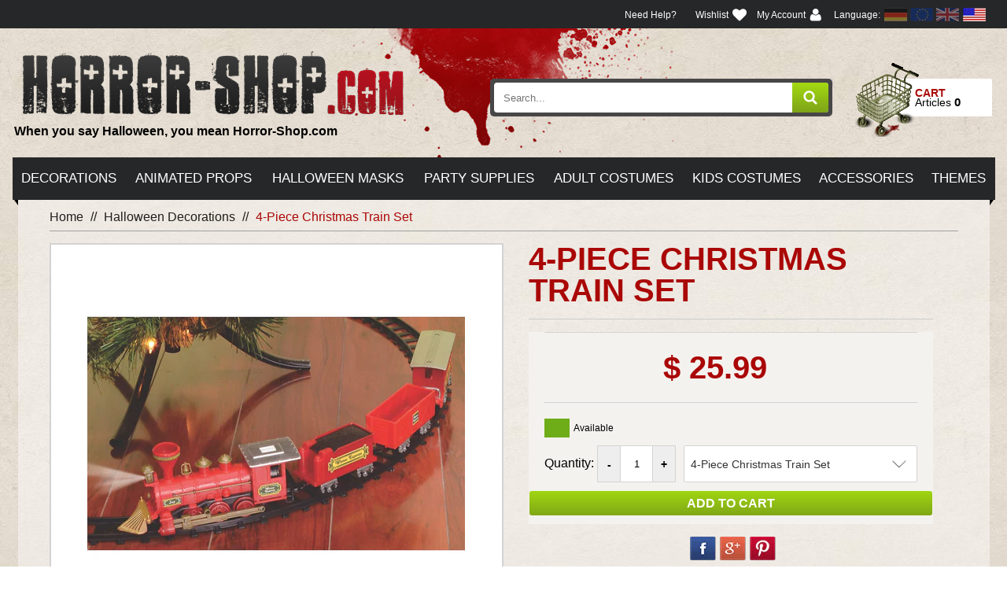

--- FILE ---
content_type: text/html; charset=utf-8
request_url: https://us.horror-shop.com/collections/halloween-decorations/products/4-piece-christmas-train-set
body_size: 22638
content:
<!doctype html>
<!--[if lt IE 7]><html class="no-js lt-ie9 lt-ie8 lt-ie7" lang="en"> <![endif]-->
<!--[if IE 7]><html class="no-js lt-ie9 lt-ie8" lang="en"> <![endif]-->
<!--[if IE 8]><html class="no-js lt-ie9" lang="en"> <![endif]-->
<!--[if IE 9 ]><html class="ie9 no-js"> <![endif]-->
<!--[if (gt IE 9)|!(IE)]><!--> <html class="no-js"> <!--<![endif]-->  
<head>
  <meta charset="utf-8" />
  <!--[if IE]><meta http-equiv='X-UA-Compatible' content='IE=edge,chrome=1' /><![endif]-->


 <!-- SEO Manager 6.2.8 -->
<meta name='seomanager' content='6.2' />
<title>4-Piece Christmas Train Set</title>
<meta name='description' content='Great decoration for under your Christmas tree! Includes engine coal car cargo car and caboose with over 100 inches of track. Requires 2 AA batteries, not included.' /> 
<meta name="robots" content="index"> 
<meta name="robots" content="follow"> 
<meta name="google" content="notranslate" />
<script type="application/ld+json">
 {
 "@context": "https://schema.org",
 "@id": "https:\/\/us.horror-shop.com\/products\/4-piece-christmas-train-set",
 "@type": "Product","sku": "HORMR523126","mpn": "HORMR523126","brand": {
 "@type": "Brand",
 "name": "Horror-Shop.com"
 },
 "description": "Great decoration for under your Christmas tree! Includes engine  coal car  cargo car  and caboose  with over 100 inches of track. Requires 2 AA batteries, not included.",
 "url": "https:\/\/us.horror-shop.com\/products\/4-piece-christmas-train-set",
 "name": "4-Piece Christmas Train Set","image": "https://us.horror-shop.com/cdn/shop/files/4_20piece_20train_20set_mr523126_c40e8b5f-79d3-4ad6-8fc3-7ef2e63608b6.jpg?v=1743269001","offers": [{
 "@type": "Offer","availability": "https://schema.org/InStock",
 "priceCurrency": "USD",
 "price": "25.99",
 "priceValidUntil": "2027-01-30",
 "itemCondition": "https://schema.org/NewCondition",
 "url": "https:\/\/us.horror-shop.com\/products\/4-piece-christmas-train-set\/products\/4-piece-christmas-train-set?variant=39842253897803",
 "image": "https://us.horror-shop.com/cdn/shop/files/4_20piece_20train_20set_mr523126_c40e8b5f-79d3-4ad6-8fc3-7ef2e63608b6.jpg?v=1743269001",
 "mpn": "HORMR523126","sku": "HORMR523126","gtin12": "841493020324",
 
"seller": {
 "@type": "Organization",
 "name": "Horror-Shop.com"
 }
 }]}
 </script>
<!-- end: SEO Manager 6.2.8 -->


  <link rel="canonical" href="https://us.horror-shop.com/products/4-piece-christmas-train-set" />
<link rel="shortcut icon" href="//us.horror-shop.com/cdn/shop/t/5/assets/favicon.ico?v=88999588416781857701600087228" type="image/x-icon" />

  <meta name="viewport" content="width=device-width, initial-scale=1" />
  
  
  <meta property="og:type" content="product" />
  <meta property="og:title" content="4-Piece Christmas Train Set" />
  
  <meta property="og:image" content="http://us.horror-shop.com/cdn/shop/files/4_20piece_20train_20set_mr523126_c40e8b5f-79d3-4ad6-8fc3-7ef2e63608b6_grande.jpg?v=1743269001" />
  <meta property="og:image:secure_url" content="https://us.horror-shop.com/cdn/shop/files/4_20piece_20train_20set_mr523126_c40e8b5f-79d3-4ad6-8fc3-7ef2e63608b6_grande.jpg?v=1743269001" />
  
  <meta property="og:image" content="http://us.horror-shop.com/cdn/shop/files/mr523126_grande.jpg?v=1763311703" />
  <meta property="og:image:secure_url" content="https://us.horror-shop.com/cdn/shop/files/mr523126_grande.jpg?v=1763311703" />
  
  <meta property="og:price:amount" content="25.99" />
  <meta property="og:price:currency" content="USD" />



<meta property="og:description" content="Great decoration for under your Christmas tree! Includes engine coal car cargo car and caboose with over 100 inches of track. Requires 2 AA batteries, not included." />

<meta property="og:url" content="https://us.horror-shop.com/products/4-piece-christmas-train-set" />
<meta property="og:site_name" content="Horror-Shop.com" />
  
 

  <meta name="twitter:card" content="product" />
  <meta name="twitter:title" content="4-Piece Christmas Train Set" />
  <meta name="twitter:description" content="Great decoration for under your Christmas tree! Includes engine  coal car  cargo car  and caboose  with over 100 inches of track. Requires 2 AA batteries, not included." />
  <meta name="twitter:image" content="http://us.horror-shop.com/cdn/shop/files/4_20piece_20train_20set_mr523126_c40e8b5f-79d3-4ad6-8fc3-7ef2e63608b6_large.jpg?v=1743269001" />
  <meta name="twitter:label1" content="Price" />
  <meta name="twitter:data1" content="$ 25.99 USD" />
  
  <meta name="twitter:label2" content="Brand" />
  <meta name="twitter:data2" content="Horror-Shop.com" />
  


  <script>window.performance && window.performance.mark && window.performance.mark('shopify.content_for_header.start');</script><meta name="google-site-verification" content="3PLlmoLSMAyRD_Rqb8GcFif5SVC8yR7m2BpsOaNirmk">
<meta id="shopify-digital-wallet" name="shopify-digital-wallet" content="/12460635/digital_wallets/dialog">
<meta name="shopify-checkout-api-token" content="b57d2e98a2027088f79d17b7f5680c1f">
<meta id="in-context-paypal-metadata" data-shop-id="12460635" data-venmo-supported="true" data-environment="production" data-locale="en_US" data-paypal-v4="true" data-currency="USD">
<link rel="alternate" type="application/json+oembed" href="https://us.horror-shop.com/products/4-piece-christmas-train-set.oembed">
<script async="async" src="/checkouts/internal/preloads.js?locale=en-US"></script>
<script id="shopify-features" type="application/json">{"accessToken":"b57d2e98a2027088f79d17b7f5680c1f","betas":["rich-media-storefront-analytics"],"domain":"us.horror-shop.com","predictiveSearch":true,"shopId":12460635,"locale":"en"}</script>
<script>var Shopify = Shopify || {};
Shopify.shop = "horrorshopcom.myshopify.com";
Shopify.locale = "en";
Shopify.currency = {"active":"USD","rate":"1.0"};
Shopify.country = "US";
Shopify.theme = {"name":"hs-shopify-bootstrap","id":83235078219,"schema_name":null,"schema_version":null,"theme_store_id":null,"role":"main"};
Shopify.theme.handle = "null";
Shopify.theme.style = {"id":null,"handle":null};
Shopify.cdnHost = "us.horror-shop.com/cdn";
Shopify.routes = Shopify.routes || {};
Shopify.routes.root = "/";</script>
<script type="module">!function(o){(o.Shopify=o.Shopify||{}).modules=!0}(window);</script>
<script>!function(o){function n(){var o=[];function n(){o.push(Array.prototype.slice.apply(arguments))}return n.q=o,n}var t=o.Shopify=o.Shopify||{};t.loadFeatures=n(),t.autoloadFeatures=n()}(window);</script>
<script id="shop-js-analytics" type="application/json">{"pageType":"product"}</script>
<script defer="defer" async type="module" src="//us.horror-shop.com/cdn/shopifycloud/shop-js/modules/v2/client.init-shop-cart-sync_BN7fPSNr.en.esm.js"></script>
<script defer="defer" async type="module" src="//us.horror-shop.com/cdn/shopifycloud/shop-js/modules/v2/chunk.common_Cbph3Kss.esm.js"></script>
<script defer="defer" async type="module" src="//us.horror-shop.com/cdn/shopifycloud/shop-js/modules/v2/chunk.modal_DKumMAJ1.esm.js"></script>
<script type="module">
  await import("//us.horror-shop.com/cdn/shopifycloud/shop-js/modules/v2/client.init-shop-cart-sync_BN7fPSNr.en.esm.js");
await import("//us.horror-shop.com/cdn/shopifycloud/shop-js/modules/v2/chunk.common_Cbph3Kss.esm.js");
await import("//us.horror-shop.com/cdn/shopifycloud/shop-js/modules/v2/chunk.modal_DKumMAJ1.esm.js");

  window.Shopify.SignInWithShop?.initShopCartSync?.({"fedCMEnabled":true,"windoidEnabled":true});

</script>
<script>(function() {
  var isLoaded = false;
  function asyncLoad() {
    if (isLoaded) return;
    isLoaded = true;
    var urls = ["\/\/shopify.privy.com\/widget.js?shop=horrorshopcom.myshopify.com","\/\/searchserverapi.com\/widgets\/shopify\/init.js?a=4E5E3S0I8q\u0026shop=horrorshopcom.myshopify.com"];
    for (var i = 0; i < urls.length; i++) {
      var s = document.createElement('script');
      s.type = 'text/javascript';
      s.async = true;
      s.src = urls[i];
      var x = document.getElementsByTagName('script')[0];
      x.parentNode.insertBefore(s, x);
    }
  };
  if(window.attachEvent) {
    window.attachEvent('onload', asyncLoad);
  } else {
    window.addEventListener('load', asyncLoad, false);
  }
})();</script>
<script id="__st">var __st={"a":12460635,"offset":-18000,"reqid":"a088b3cf-31a9-4126-b504-f3645ead5da5-1769756981","pageurl":"us.horror-shop.com\/collections\/halloween-decorations\/products\/4-piece-christmas-train-set","u":"ed10ed319def","p":"product","rtyp":"product","rid":6759916765259};</script>
<script>window.ShopifyPaypalV4VisibilityTracking = true;</script>
<script id="captcha-bootstrap">!function(){'use strict';const t='contact',e='account',n='new_comment',o=[[t,t],['blogs',n],['comments',n],[t,'customer']],c=[[e,'customer_login'],[e,'guest_login'],[e,'recover_customer_password'],[e,'create_customer']],r=t=>t.map((([t,e])=>`form[action*='/${t}']:not([data-nocaptcha='true']) input[name='form_type'][value='${e}']`)).join(','),a=t=>()=>t?[...document.querySelectorAll(t)].map((t=>t.form)):[];function s(){const t=[...o],e=r(t);return a(e)}const i='password',u='form_key',d=['recaptcha-v3-token','g-recaptcha-response','h-captcha-response',i],f=()=>{try{return window.sessionStorage}catch{return}},m='__shopify_v',_=t=>t.elements[u];function p(t,e,n=!1){try{const o=window.sessionStorage,c=JSON.parse(o.getItem(e)),{data:r}=function(t){const{data:e,action:n}=t;return t[m]||n?{data:e,action:n}:{data:t,action:n}}(c);for(const[e,n]of Object.entries(r))t.elements[e]&&(t.elements[e].value=n);n&&o.removeItem(e)}catch(o){console.error('form repopulation failed',{error:o})}}const l='form_type',E='cptcha';function T(t){t.dataset[E]=!0}const w=window,h=w.document,L='Shopify',v='ce_forms',y='captcha';let A=!1;((t,e)=>{const n=(g='f06e6c50-85a8-45c8-87d0-21a2b65856fe',I='https://cdn.shopify.com/shopifycloud/storefront-forms-hcaptcha/ce_storefront_forms_captcha_hcaptcha.v1.5.2.iife.js',D={infoText:'Protected by hCaptcha',privacyText:'Privacy',termsText:'Terms'},(t,e,n)=>{const o=w[L][v],c=o.bindForm;if(c)return c(t,g,e,D).then(n);var r;o.q.push([[t,g,e,D],n]),r=I,A||(h.body.append(Object.assign(h.createElement('script'),{id:'captcha-provider',async:!0,src:r})),A=!0)});var g,I,D;w[L]=w[L]||{},w[L][v]=w[L][v]||{},w[L][v].q=[],w[L][y]=w[L][y]||{},w[L][y].protect=function(t,e){n(t,void 0,e),T(t)},Object.freeze(w[L][y]),function(t,e,n,w,h,L){const[v,y,A,g]=function(t,e,n){const i=e?o:[],u=t?c:[],d=[...i,...u],f=r(d),m=r(i),_=r(d.filter((([t,e])=>n.includes(e))));return[a(f),a(m),a(_),s()]}(w,h,L),I=t=>{const e=t.target;return e instanceof HTMLFormElement?e:e&&e.form},D=t=>v().includes(t);t.addEventListener('submit',(t=>{const e=I(t);if(!e)return;const n=D(e)&&!e.dataset.hcaptchaBound&&!e.dataset.recaptchaBound,o=_(e),c=g().includes(e)&&(!o||!o.value);(n||c)&&t.preventDefault(),c&&!n&&(function(t){try{if(!f())return;!function(t){const e=f();if(!e)return;const n=_(t);if(!n)return;const o=n.value;o&&e.removeItem(o)}(t);const e=Array.from(Array(32),(()=>Math.random().toString(36)[2])).join('');!function(t,e){_(t)||t.append(Object.assign(document.createElement('input'),{type:'hidden',name:u})),t.elements[u].value=e}(t,e),function(t,e){const n=f();if(!n)return;const o=[...t.querySelectorAll(`input[type='${i}']`)].map((({name:t})=>t)),c=[...d,...o],r={};for(const[a,s]of new FormData(t).entries())c.includes(a)||(r[a]=s);n.setItem(e,JSON.stringify({[m]:1,action:t.action,data:r}))}(t,e)}catch(e){console.error('failed to persist form',e)}}(e),e.submit())}));const S=(t,e)=>{t&&!t.dataset[E]&&(n(t,e.some((e=>e===t))),T(t))};for(const o of['focusin','change'])t.addEventListener(o,(t=>{const e=I(t);D(e)&&S(e,y())}));const B=e.get('form_key'),M=e.get(l),P=B&&M;t.addEventListener('DOMContentLoaded',(()=>{const t=y();if(P)for(const e of t)e.elements[l].value===M&&p(e,B);[...new Set([...A(),...v().filter((t=>'true'===t.dataset.shopifyCaptcha))])].forEach((e=>S(e,t)))}))}(h,new URLSearchParams(w.location.search),n,t,e,['guest_login'])})(!0,!0)}();</script>
<script integrity="sha256-4kQ18oKyAcykRKYeNunJcIwy7WH5gtpwJnB7kiuLZ1E=" data-source-attribution="shopify.loadfeatures" defer="defer" src="//us.horror-shop.com/cdn/shopifycloud/storefront/assets/storefront/load_feature-a0a9edcb.js" crossorigin="anonymous"></script>
<script data-source-attribution="shopify.dynamic_checkout.dynamic.init">var Shopify=Shopify||{};Shopify.PaymentButton=Shopify.PaymentButton||{isStorefrontPortableWallets:!0,init:function(){window.Shopify.PaymentButton.init=function(){};var t=document.createElement("script");t.src="https://us.horror-shop.com/cdn/shopifycloud/portable-wallets/latest/portable-wallets.en.js",t.type="module",document.head.appendChild(t)}};
</script>
<script data-source-attribution="shopify.dynamic_checkout.buyer_consent">
  function portableWalletsHideBuyerConsent(e){var t=document.getElementById("shopify-buyer-consent"),n=document.getElementById("shopify-subscription-policy-button");t&&n&&(t.classList.add("hidden"),t.setAttribute("aria-hidden","true"),n.removeEventListener("click",e))}function portableWalletsShowBuyerConsent(e){var t=document.getElementById("shopify-buyer-consent"),n=document.getElementById("shopify-subscription-policy-button");t&&n&&(t.classList.remove("hidden"),t.removeAttribute("aria-hidden"),n.addEventListener("click",e))}window.Shopify?.PaymentButton&&(window.Shopify.PaymentButton.hideBuyerConsent=portableWalletsHideBuyerConsent,window.Shopify.PaymentButton.showBuyerConsent=portableWalletsShowBuyerConsent);
</script>
<script data-source-attribution="shopify.dynamic_checkout.cart.bootstrap">document.addEventListener("DOMContentLoaded",(function(){function t(){return document.querySelector("shopify-accelerated-checkout-cart, shopify-accelerated-checkout")}if(t())Shopify.PaymentButton.init();else{new MutationObserver((function(e,n){t()&&(Shopify.PaymentButton.init(),n.disconnect())})).observe(document.body,{childList:!0,subtree:!0})}}));
</script>
<link id="shopify-accelerated-checkout-styles" rel="stylesheet" media="screen" href="https://us.horror-shop.com/cdn/shopifycloud/portable-wallets/latest/accelerated-checkout-backwards-compat.css" crossorigin="anonymous">
<style id="shopify-accelerated-checkout-cart">
        #shopify-buyer-consent {
  margin-top: 1em;
  display: inline-block;
  width: 100%;
}

#shopify-buyer-consent.hidden {
  display: none;
}

#shopify-subscription-policy-button {
  background: none;
  border: none;
  padding: 0;
  text-decoration: underline;
  font-size: inherit;
  cursor: pointer;
}

#shopify-subscription-policy-button::before {
  box-shadow: none;
}

      </style>

<script>window.performance && window.performance.mark && window.performance.mark('shopify.content_for_header.end');</script>
  <meta name="p:domain_verify" content="5a40c370e5e6f9fdc5803119da167407"/>
  <meta name="google-site-verification" content="3PLlmoLSMAyRD_Rqb8GcFif5SVC8yR7m2BpsOaNirmk" />

  <link href="//us.horror-shop.com/cdn/shop/t/5/assets/shopify-hs.css?v=49800166364712331451600174553" rel="stylesheet" type="text/css" media="all" />
  <link href="//us.horror-shop.com/cdn/shop/t/5/assets/extender.scss?v=151124351932062043061662730316" rel="stylesheet" type="text/css" media="all" />
  
  
  <link href="//us.horror-shop.com/cdn/s/global/social/social-icons.css" rel="stylesheet" type="text/css" media="all" />
  <link href="//cdnjs.cloudflare.com/ajax/libs/font-awesome/4.0.3/css/font-awesome.css" rel="stylesheet" type="text/css" media="all" />
  
  <link href="//fonts.googleapis.com/css?family=Raleway:500,700" rel="stylesheet" type="text/css" media="all" />

  <!--[if lt IE 9]>
  <script src="//html5shiv.googlecode.com/svn/trunk/html5.js" type="text/javascript"></script>
  <![endif]-->

  <script src="//us.horror-shop.com/cdn/shopifycloud/storefront/assets/themes_support/shopify_common-5f594365.js" type="text/javascript"></script>
  
  
  <!-- Additional Shopify helpers that will likely be added to the global shopify_common.js some day soon. -->
  <script src="//us.horror-shop.com/cdn/shop/t/5/assets/shopify_common.js?v=14298614452551288571600087251" type="text/javascript"></script>

  <script src="//us.horror-shop.com/cdn/shopifycloud/storefront/assets/themes_support/option_selection-b017cd28.js" type="text/javascript"></script>

  <script src="//ajax.googleapis.com/ajax/libs/jquery/1.11.0/jquery.min.js" type="text/javascript"></script>
  <script>jQuery('html').removeClass('no-js').addClass('js');</script>
  
  <script type="application/javascript">(function(w,d,t,r,u){w[u]=w[u]||[];w[u].push({'projectId':'10000','properties':{'pixelId':'10012889'}});var s=d.createElement(t);s.src=r;s.async=true;s.onload=s.onreadystatechange=function(){var y,rs=this.readyState,c=w[u];if(rs&&rs!="complete"&&rs!="loaded"){return}try{y=YAHOO.ywa.I13N.fireBeacon;w[u]=[];w[u].push=function(p){y([p])};y(c)}catch(e){}};var scr=d.getElementsByTagName(t)[0],par=scr.parentNode;par.insertBefore(s,scr)})(window,document,"script","https://s.yimg.com/wi/ytc.js","dotq");</script>

<script type="text/javascript" src="//connect.nosto.com/include/shopify-12460635" async></script>


<script type="text/javascript">if(typeof window.hulkappsWishlist === 'undefined') {
        window.hulkappsWishlist = {};
        }
        window.hulkappsWishlist.baseURL = '/apps/advanced-wishlist/api';
        window.hulkappsWishlist.hasAppBlockSupport = '';
        </script>
<link href="https://monorail-edge.shopifysvc.com" rel="dns-prefetch">
<script>(function(){if ("sendBeacon" in navigator && "performance" in window) {try {var session_token_from_headers = performance.getEntriesByType('navigation')[0].serverTiming.find(x => x.name == '_s').description;} catch {var session_token_from_headers = undefined;}var session_cookie_matches = document.cookie.match(/_shopify_s=([^;]*)/);var session_token_from_cookie = session_cookie_matches && session_cookie_matches.length === 2 ? session_cookie_matches[1] : "";var session_token = session_token_from_headers || session_token_from_cookie || "";function handle_abandonment_event(e) {var entries = performance.getEntries().filter(function(entry) {return /monorail-edge.shopifysvc.com/.test(entry.name);});if (!window.abandonment_tracked && entries.length === 0) {window.abandonment_tracked = true;var currentMs = Date.now();var navigation_start = performance.timing.navigationStart;var payload = {shop_id: 12460635,url: window.location.href,navigation_start,duration: currentMs - navigation_start,session_token,page_type: "product"};window.navigator.sendBeacon("https://monorail-edge.shopifysvc.com/v1/produce", JSON.stringify({schema_id: "online_store_buyer_site_abandonment/1.1",payload: payload,metadata: {event_created_at_ms: currentMs,event_sent_at_ms: currentMs}}));}}window.addEventListener('pagehide', handle_abandonment_event);}}());</script>
<script id="web-pixels-manager-setup">(function e(e,d,r,n,o){if(void 0===o&&(o={}),!Boolean(null===(a=null===(i=window.Shopify)||void 0===i?void 0:i.analytics)||void 0===a?void 0:a.replayQueue)){var i,a;window.Shopify=window.Shopify||{};var t=window.Shopify;t.analytics=t.analytics||{};var s=t.analytics;s.replayQueue=[],s.publish=function(e,d,r){return s.replayQueue.push([e,d,r]),!0};try{self.performance.mark("wpm:start")}catch(e){}var l=function(){var e={modern:/Edge?\/(1{2}[4-9]|1[2-9]\d|[2-9]\d{2}|\d{4,})\.\d+(\.\d+|)|Firefox\/(1{2}[4-9]|1[2-9]\d|[2-9]\d{2}|\d{4,})\.\d+(\.\d+|)|Chrom(ium|e)\/(9{2}|\d{3,})\.\d+(\.\d+|)|(Maci|X1{2}).+ Version\/(15\.\d+|(1[6-9]|[2-9]\d|\d{3,})\.\d+)([,.]\d+|)( \(\w+\)|)( Mobile\/\w+|) Safari\/|Chrome.+OPR\/(9{2}|\d{3,})\.\d+\.\d+|(CPU[ +]OS|iPhone[ +]OS|CPU[ +]iPhone|CPU IPhone OS|CPU iPad OS)[ +]+(15[._]\d+|(1[6-9]|[2-9]\d|\d{3,})[._]\d+)([._]\d+|)|Android:?[ /-](13[3-9]|1[4-9]\d|[2-9]\d{2}|\d{4,})(\.\d+|)(\.\d+|)|Android.+Firefox\/(13[5-9]|1[4-9]\d|[2-9]\d{2}|\d{4,})\.\d+(\.\d+|)|Android.+Chrom(ium|e)\/(13[3-9]|1[4-9]\d|[2-9]\d{2}|\d{4,})\.\d+(\.\d+|)|SamsungBrowser\/([2-9]\d|\d{3,})\.\d+/,legacy:/Edge?\/(1[6-9]|[2-9]\d|\d{3,})\.\d+(\.\d+|)|Firefox\/(5[4-9]|[6-9]\d|\d{3,})\.\d+(\.\d+|)|Chrom(ium|e)\/(5[1-9]|[6-9]\d|\d{3,})\.\d+(\.\d+|)([\d.]+$|.*Safari\/(?![\d.]+ Edge\/[\d.]+$))|(Maci|X1{2}).+ Version\/(10\.\d+|(1[1-9]|[2-9]\d|\d{3,})\.\d+)([,.]\d+|)( \(\w+\)|)( Mobile\/\w+|) Safari\/|Chrome.+OPR\/(3[89]|[4-9]\d|\d{3,})\.\d+\.\d+|(CPU[ +]OS|iPhone[ +]OS|CPU[ +]iPhone|CPU IPhone OS|CPU iPad OS)[ +]+(10[._]\d+|(1[1-9]|[2-9]\d|\d{3,})[._]\d+)([._]\d+|)|Android:?[ /-](13[3-9]|1[4-9]\d|[2-9]\d{2}|\d{4,})(\.\d+|)(\.\d+|)|Mobile Safari.+OPR\/([89]\d|\d{3,})\.\d+\.\d+|Android.+Firefox\/(13[5-9]|1[4-9]\d|[2-9]\d{2}|\d{4,})\.\d+(\.\d+|)|Android.+Chrom(ium|e)\/(13[3-9]|1[4-9]\d|[2-9]\d{2}|\d{4,})\.\d+(\.\d+|)|Android.+(UC? ?Browser|UCWEB|U3)[ /]?(15\.([5-9]|\d{2,})|(1[6-9]|[2-9]\d|\d{3,})\.\d+)\.\d+|SamsungBrowser\/(5\.\d+|([6-9]|\d{2,})\.\d+)|Android.+MQ{2}Browser\/(14(\.(9|\d{2,})|)|(1[5-9]|[2-9]\d|\d{3,})(\.\d+|))(\.\d+|)|K[Aa][Ii]OS\/(3\.\d+|([4-9]|\d{2,})\.\d+)(\.\d+|)/},d=e.modern,r=e.legacy,n=navigator.userAgent;return n.match(d)?"modern":n.match(r)?"legacy":"unknown"}(),u="modern"===l?"modern":"legacy",c=(null!=n?n:{modern:"",legacy:""})[u],f=function(e){return[e.baseUrl,"/wpm","/b",e.hashVersion,"modern"===e.buildTarget?"m":"l",".js"].join("")}({baseUrl:d,hashVersion:r,buildTarget:u}),m=function(e){var d=e.version,r=e.bundleTarget,n=e.surface,o=e.pageUrl,i=e.monorailEndpoint;return{emit:function(e){var a=e.status,t=e.errorMsg,s=(new Date).getTime(),l=JSON.stringify({metadata:{event_sent_at_ms:s},events:[{schema_id:"web_pixels_manager_load/3.1",payload:{version:d,bundle_target:r,page_url:o,status:a,surface:n,error_msg:t},metadata:{event_created_at_ms:s}}]});if(!i)return console&&console.warn&&console.warn("[Web Pixels Manager] No Monorail endpoint provided, skipping logging."),!1;try{return self.navigator.sendBeacon.bind(self.navigator)(i,l)}catch(e){}var u=new XMLHttpRequest;try{return u.open("POST",i,!0),u.setRequestHeader("Content-Type","text/plain"),u.send(l),!0}catch(e){return console&&console.warn&&console.warn("[Web Pixels Manager] Got an unhandled error while logging to Monorail."),!1}}}}({version:r,bundleTarget:l,surface:e.surface,pageUrl:self.location.href,monorailEndpoint:e.monorailEndpoint});try{o.browserTarget=l,function(e){var d=e.src,r=e.async,n=void 0===r||r,o=e.onload,i=e.onerror,a=e.sri,t=e.scriptDataAttributes,s=void 0===t?{}:t,l=document.createElement("script"),u=document.querySelector("head"),c=document.querySelector("body");if(l.async=n,l.src=d,a&&(l.integrity=a,l.crossOrigin="anonymous"),s)for(var f in s)if(Object.prototype.hasOwnProperty.call(s,f))try{l.dataset[f]=s[f]}catch(e){}if(o&&l.addEventListener("load",o),i&&l.addEventListener("error",i),u)u.appendChild(l);else{if(!c)throw new Error("Did not find a head or body element to append the script");c.appendChild(l)}}({src:f,async:!0,onload:function(){if(!function(){var e,d;return Boolean(null===(d=null===(e=window.Shopify)||void 0===e?void 0:e.analytics)||void 0===d?void 0:d.initialized)}()){var d=window.webPixelsManager.init(e)||void 0;if(d){var r=window.Shopify.analytics;r.replayQueue.forEach((function(e){var r=e[0],n=e[1],o=e[2];d.publishCustomEvent(r,n,o)})),r.replayQueue=[],r.publish=d.publishCustomEvent,r.visitor=d.visitor,r.initialized=!0}}},onerror:function(){return m.emit({status:"failed",errorMsg:"".concat(f," has failed to load")})},sri:function(e){var d=/^sha384-[A-Za-z0-9+/=]+$/;return"string"==typeof e&&d.test(e)}(c)?c:"",scriptDataAttributes:o}),m.emit({status:"loading"})}catch(e){m.emit({status:"failed",errorMsg:(null==e?void 0:e.message)||"Unknown error"})}}})({shopId: 12460635,storefrontBaseUrl: "https://us.horror-shop.com",extensionsBaseUrl: "https://extensions.shopifycdn.com/cdn/shopifycloud/web-pixels-manager",monorailEndpoint: "https://monorail-edge.shopifysvc.com/unstable/produce_batch",surface: "storefront-renderer",enabledBetaFlags: ["2dca8a86"],webPixelsConfigList: [{"id":"322666571","configuration":"{\"config\":\"{\\\"pixel_id\\\":\\\"AW-874816685\\\",\\\"target_country\\\":\\\"US\\\",\\\"gtag_events\\\":[{\\\"type\\\":\\\"page_view\\\",\\\"action_label\\\":\\\"AW-874816685\\\/9O_4CNOO2aACEK3JkqED\\\"},{\\\"type\\\":\\\"purchase\\\",\\\"action_label\\\":\\\"AW-874816685\\\/71wBCNaO2aACEK3JkqED\\\"},{\\\"type\\\":\\\"view_item\\\",\\\"action_label\\\":\\\"AW-874816685\\\/gWf8CNmO2aACEK3JkqED\\\"},{\\\"type\\\":\\\"add_to_cart\\\",\\\"action_label\\\":\\\"AW-874816685\\\/eQbFCOOP2aACEK3JkqED\\\"},{\\\"type\\\":\\\"begin_checkout\\\",\\\"action_label\\\":\\\"AW-874816685\\\/a-cdCOaP2aACEK3JkqED\\\"},{\\\"type\\\":\\\"search\\\",\\\"action_label\\\":\\\"AW-874816685\\\/T64-COmP2aACEK3JkqED\\\"},{\\\"type\\\":\\\"add_payment_info\\\",\\\"action_label\\\":\\\"AW-874816685\\\/TQUmCOyP2aACEK3JkqED\\\"}],\\\"enable_monitoring_mode\\\":false}\"}","eventPayloadVersion":"v1","runtimeContext":"OPEN","scriptVersion":"b2a88bafab3e21179ed38636efcd8a93","type":"APP","apiClientId":1780363,"privacyPurposes":[],"dataSharingAdjustments":{"protectedCustomerApprovalScopes":["read_customer_address","read_customer_email","read_customer_name","read_customer_personal_data","read_customer_phone"]}},{"id":"30343243","configuration":"{\"tagID\":\"2619232495340\"}","eventPayloadVersion":"v1","runtimeContext":"STRICT","scriptVersion":"18031546ee651571ed29edbe71a3550b","type":"APP","apiClientId":3009811,"privacyPurposes":["ANALYTICS","MARKETING","SALE_OF_DATA"],"dataSharingAdjustments":{"protectedCustomerApprovalScopes":["read_customer_address","read_customer_email","read_customer_name","read_customer_personal_data","read_customer_phone"]}},{"id":"54853707","eventPayloadVersion":"v1","runtimeContext":"LAX","scriptVersion":"1","type":"CUSTOM","privacyPurposes":["ANALYTICS"],"name":"Google Analytics tag (migrated)"},{"id":"shopify-app-pixel","configuration":"{}","eventPayloadVersion":"v1","runtimeContext":"STRICT","scriptVersion":"0450","apiClientId":"shopify-pixel","type":"APP","privacyPurposes":["ANALYTICS","MARKETING"]},{"id":"shopify-custom-pixel","eventPayloadVersion":"v1","runtimeContext":"LAX","scriptVersion":"0450","apiClientId":"shopify-pixel","type":"CUSTOM","privacyPurposes":["ANALYTICS","MARKETING"]}],isMerchantRequest: false,initData: {"shop":{"name":"Horror-Shop.com","paymentSettings":{"currencyCode":"USD"},"myshopifyDomain":"horrorshopcom.myshopify.com","countryCode":"US","storefrontUrl":"https:\/\/us.horror-shop.com"},"customer":null,"cart":null,"checkout":null,"productVariants":[{"price":{"amount":25.99,"currencyCode":"USD"},"product":{"title":"4-Piece Christmas Train Set","vendor":"Horror-Shop.com","id":"6759916765259","untranslatedTitle":"4-Piece Christmas Train Set","url":"\/products\/4-piece-christmas-train-set","type":"Decor"},"id":"39842253897803","image":{"src":"\/\/us.horror-shop.com\/cdn\/shop\/files\/4_20piece_20train_20set_mr523126_c40e8b5f-79d3-4ad6-8fc3-7ef2e63608b6.jpg?v=1743269001"},"sku":"HORMR523126","title":"Default Title","untranslatedTitle":"Default Title"}],"purchasingCompany":null},},"https://us.horror-shop.com/cdn","1d2a099fw23dfb22ep557258f5m7a2edbae",{"modern":"","legacy":""},{"shopId":"12460635","storefrontBaseUrl":"https:\/\/us.horror-shop.com","extensionBaseUrl":"https:\/\/extensions.shopifycdn.com\/cdn\/shopifycloud\/web-pixels-manager","surface":"storefront-renderer","enabledBetaFlags":"[\"2dca8a86\"]","isMerchantRequest":"false","hashVersion":"1d2a099fw23dfb22ep557258f5m7a2edbae","publish":"custom","events":"[[\"page_viewed\",{}],[\"product_viewed\",{\"productVariant\":{\"price\":{\"amount\":25.99,\"currencyCode\":\"USD\"},\"product\":{\"title\":\"4-Piece Christmas Train Set\",\"vendor\":\"Horror-Shop.com\",\"id\":\"6759916765259\",\"untranslatedTitle\":\"4-Piece Christmas Train Set\",\"url\":\"\/products\/4-piece-christmas-train-set\",\"type\":\"Decor\"},\"id\":\"39842253897803\",\"image\":{\"src\":\"\/\/us.horror-shop.com\/cdn\/shop\/files\/4_20piece_20train_20set_mr523126_c40e8b5f-79d3-4ad6-8fc3-7ef2e63608b6.jpg?v=1743269001\"},\"sku\":\"HORMR523126\",\"title\":\"Default Title\",\"untranslatedTitle\":\"Default Title\"}}]]"});</script><script>
  window.ShopifyAnalytics = window.ShopifyAnalytics || {};
  window.ShopifyAnalytics.meta = window.ShopifyAnalytics.meta || {};
  window.ShopifyAnalytics.meta.currency = 'USD';
  var meta = {"product":{"id":6759916765259,"gid":"gid:\/\/shopify\/Product\/6759916765259","vendor":"Horror-Shop.com","type":"Decor","handle":"4-piece-christmas-train-set","variants":[{"id":39842253897803,"price":2599,"name":"4-Piece Christmas Train Set","public_title":null,"sku":"HORMR523126"}],"remote":false},"page":{"pageType":"product","resourceType":"product","resourceId":6759916765259,"requestId":"a088b3cf-31a9-4126-b504-f3645ead5da5-1769756981"}};
  for (var attr in meta) {
    window.ShopifyAnalytics.meta[attr] = meta[attr];
  }
</script>
<script class="analytics">
  (function () {
    var customDocumentWrite = function(content) {
      var jquery = null;

      if (window.jQuery) {
        jquery = window.jQuery;
      } else if (window.Checkout && window.Checkout.$) {
        jquery = window.Checkout.$;
      }

      if (jquery) {
        jquery('body').append(content);
      }
    };

    var hasLoggedConversion = function(token) {
      if (token) {
        return document.cookie.indexOf('loggedConversion=' + token) !== -1;
      }
      return false;
    }

    var setCookieIfConversion = function(token) {
      if (token) {
        var twoMonthsFromNow = new Date(Date.now());
        twoMonthsFromNow.setMonth(twoMonthsFromNow.getMonth() + 2);

        document.cookie = 'loggedConversion=' + token + '; expires=' + twoMonthsFromNow;
      }
    }

    var trekkie = window.ShopifyAnalytics.lib = window.trekkie = window.trekkie || [];
    if (trekkie.integrations) {
      return;
    }
    trekkie.methods = [
      'identify',
      'page',
      'ready',
      'track',
      'trackForm',
      'trackLink'
    ];
    trekkie.factory = function(method) {
      return function() {
        var args = Array.prototype.slice.call(arguments);
        args.unshift(method);
        trekkie.push(args);
        return trekkie;
      };
    };
    for (var i = 0; i < trekkie.methods.length; i++) {
      var key = trekkie.methods[i];
      trekkie[key] = trekkie.factory(key);
    }
    trekkie.load = function(config) {
      trekkie.config = config || {};
      trekkie.config.initialDocumentCookie = document.cookie;
      var first = document.getElementsByTagName('script')[0];
      var script = document.createElement('script');
      script.type = 'text/javascript';
      script.onerror = function(e) {
        var scriptFallback = document.createElement('script');
        scriptFallback.type = 'text/javascript';
        scriptFallback.onerror = function(error) {
                var Monorail = {
      produce: function produce(monorailDomain, schemaId, payload) {
        var currentMs = new Date().getTime();
        var event = {
          schema_id: schemaId,
          payload: payload,
          metadata: {
            event_created_at_ms: currentMs,
            event_sent_at_ms: currentMs
          }
        };
        return Monorail.sendRequest("https://" + monorailDomain + "/v1/produce", JSON.stringify(event));
      },
      sendRequest: function sendRequest(endpointUrl, payload) {
        // Try the sendBeacon API
        if (window && window.navigator && typeof window.navigator.sendBeacon === 'function' && typeof window.Blob === 'function' && !Monorail.isIos12()) {
          var blobData = new window.Blob([payload], {
            type: 'text/plain'
          });

          if (window.navigator.sendBeacon(endpointUrl, blobData)) {
            return true;
          } // sendBeacon was not successful

        } // XHR beacon

        var xhr = new XMLHttpRequest();

        try {
          xhr.open('POST', endpointUrl);
          xhr.setRequestHeader('Content-Type', 'text/plain');
          xhr.send(payload);
        } catch (e) {
          console.log(e);
        }

        return false;
      },
      isIos12: function isIos12() {
        return window.navigator.userAgent.lastIndexOf('iPhone; CPU iPhone OS 12_') !== -1 || window.navigator.userAgent.lastIndexOf('iPad; CPU OS 12_') !== -1;
      }
    };
    Monorail.produce('monorail-edge.shopifysvc.com',
      'trekkie_storefront_load_errors/1.1',
      {shop_id: 12460635,
      theme_id: 83235078219,
      app_name: "storefront",
      context_url: window.location.href,
      source_url: "//us.horror-shop.com/cdn/s/trekkie.storefront.c59ea00e0474b293ae6629561379568a2d7c4bba.min.js"});

        };
        scriptFallback.async = true;
        scriptFallback.src = '//us.horror-shop.com/cdn/s/trekkie.storefront.c59ea00e0474b293ae6629561379568a2d7c4bba.min.js';
        first.parentNode.insertBefore(scriptFallback, first);
      };
      script.async = true;
      script.src = '//us.horror-shop.com/cdn/s/trekkie.storefront.c59ea00e0474b293ae6629561379568a2d7c4bba.min.js';
      first.parentNode.insertBefore(script, first);
    };
    trekkie.load(
      {"Trekkie":{"appName":"storefront","development":false,"defaultAttributes":{"shopId":12460635,"isMerchantRequest":null,"themeId":83235078219,"themeCityHash":"17584245246624829295","contentLanguage":"en","currency":"USD","eventMetadataId":"a8f7714b-40bf-4f7c-9e4d-c142df649e3d"},"isServerSideCookieWritingEnabled":true,"monorailRegion":"shop_domain","enabledBetaFlags":["65f19447","b5387b81"]},"Session Attribution":{},"S2S":{"facebookCapiEnabled":false,"source":"trekkie-storefront-renderer","apiClientId":580111}}
    );

    var loaded = false;
    trekkie.ready(function() {
      if (loaded) return;
      loaded = true;

      window.ShopifyAnalytics.lib = window.trekkie;

      var originalDocumentWrite = document.write;
      document.write = customDocumentWrite;
      try { window.ShopifyAnalytics.merchantGoogleAnalytics.call(this); } catch(error) {};
      document.write = originalDocumentWrite;

      window.ShopifyAnalytics.lib.page(null,{"pageType":"product","resourceType":"product","resourceId":6759916765259,"requestId":"a088b3cf-31a9-4126-b504-f3645ead5da5-1769756981","shopifyEmitted":true});

      var match = window.location.pathname.match(/checkouts\/(.+)\/(thank_you|post_purchase)/)
      var token = match? match[1]: undefined;
      if (!hasLoggedConversion(token)) {
        setCookieIfConversion(token);
        window.ShopifyAnalytics.lib.track("Viewed Product",{"currency":"USD","variantId":39842253897803,"productId":6759916765259,"productGid":"gid:\/\/shopify\/Product\/6759916765259","name":"4-Piece Christmas Train Set","price":"25.99","sku":"HORMR523126","brand":"Horror-Shop.com","variant":null,"category":"Decor","nonInteraction":true,"remote":false},undefined,undefined,{"shopifyEmitted":true});
      window.ShopifyAnalytics.lib.track("monorail:\/\/trekkie_storefront_viewed_product\/1.1",{"currency":"USD","variantId":39842253897803,"productId":6759916765259,"productGid":"gid:\/\/shopify\/Product\/6759916765259","name":"4-Piece Christmas Train Set","price":"25.99","sku":"HORMR523126","brand":"Horror-Shop.com","variant":null,"category":"Decor","nonInteraction":true,"remote":false,"referer":"https:\/\/us.horror-shop.com\/collections\/halloween-decorations\/products\/4-piece-christmas-train-set"});
      }
    });


        var eventsListenerScript = document.createElement('script');
        eventsListenerScript.async = true;
        eventsListenerScript.src = "//us.horror-shop.com/cdn/shopifycloud/storefront/assets/shop_events_listener-3da45d37.js";
        document.getElementsByTagName('head')[0].appendChild(eventsListenerScript);

})();</script>
  <script>
  if (!window.ga || (window.ga && typeof window.ga !== 'function')) {
    window.ga = function ga() {
      (window.ga.q = window.ga.q || []).push(arguments);
      if (window.Shopify && window.Shopify.analytics && typeof window.Shopify.analytics.publish === 'function') {
        window.Shopify.analytics.publish("ga_stub_called", {}, {sendTo: "google_osp_migration"});
      }
      console.error("Shopify's Google Analytics stub called with:", Array.from(arguments), "\nSee https://help.shopify.com/manual/promoting-marketing/pixels/pixel-migration#google for more information.");
    };
    if (window.Shopify && window.Shopify.analytics && typeof window.Shopify.analytics.publish === 'function') {
      window.Shopify.analytics.publish("ga_stub_initialized", {}, {sendTo: "google_osp_migration"});
    }
  }
</script>
<script
  defer
  src="https://us.horror-shop.com/cdn/shopifycloud/perf-kit/shopify-perf-kit-3.1.0.min.js"
  data-application="storefront-renderer"
  data-shop-id="12460635"
  data-render-region="gcp-us-central1"
  data-page-type="product"
  data-theme-instance-id="83235078219"
  data-theme-name=""
  data-theme-version=""
  data-monorail-region="shop_domain"
  data-resource-timing-sampling-rate="10"
  data-shs="true"
  data-shs-beacon="true"
  data-shs-export-with-fetch="true"
  data-shs-logs-sample-rate="1"
  data-shs-beacon-endpoint="https://us.horror-shop.com/api/collect"
></script>
</head>


<body id="4-piece-christmas-train-set" class=" template-product" >
 

    
  <header id="header" class="normal"  role="banner">
    <div class="bigcontainer logocont">
		<div class="logoblock">
			<a id="logo" href="/" title="Horror-Shop.com">Horror-Shop.com</a>
			<span class="logosub">When you say Halloween, you mean Horror-Shop.com</span>
		</div>
	</div>
    
    
    
    <div class="mobile-head bigcontainer clearfix ">
			
      
		<div class="mobile-nav" id="topburger">
		<svg class="menulines" viewBox="0 0 512 512" height="512" width="512" style="width: 1em; height: 1em;">
			<g>
				<path style="fill:#ffffff" d="M 60.240234 66.658203 C 41.169837 66.658203 25.816406 82.009681 25.816406 101.08008 L 25.816406 128.81055 C 25.816406 147.88094 41.169837 163.23438 60.240234 163.23438 L 451.32617 163.23438 C 470.39657 163.23438 485.74805 147.88094 485.74805 128.81055 L 485.74805 101.08008 C 485.74805 82.009681 470.39657 66.658203 451.32617 66.658203 L 60.240234 66.658203 z M 60.240234 216.6582 C 41.169837 216.6582 25.816406 232.00968 25.816406 251.08008 L 25.816406 278.81055 C 25.816406 297.88094 41.169837 313.23438 60.240234 313.23438 L 451.32617 313.23438 C 470.39657 313.23438 485.74805 297.88094 485.74805 278.81055 L 485.74805 251.08008 C 485.74805 232.00968 470.39657 216.6582 451.32617 216.6582 L 60.240234 216.6582 z M 60.240234 366.6582 C 41.169837 366.6582 25.816406 382.00968 25.816406 401.08008 L 25.816406 428.81055 C 25.816406 447.88094 41.169837 463.23438 60.240234 463.23438 L 451.32617 463.23438 C 470.39657 463.23438 485.74805 447.88094 485.74805 428.81055 L 485.74805 401.08008 C 485.74805 382.00968 470.39657 366.6582 451.32617 366.6582 L 60.240234 366.6582 z "></path>
			</g>
		</svg>
		<svg class="menux" viewBox="0 0 512 512" height="512" width="512" style="width: 1em; height: 1em;">    <path style="fill:#ffffff" d="M 78.861328 17.572266 C 70.062558 17.572265 61.263889 20.943143 54.521484 27.685547 L 34.914062 47.294922 C 21.42926 60.779724 21.4273 82.491753 34.912109 95.976562 L 194.89844 255.96289 L 34.914062 415.94922 C 21.429255 429.43403 21.427301 451.14605 34.912109 464.63086 L 54.521484 484.23828 C 68.006286 497.72308 89.718318 497.72309 103.20312 484.23828 L 263.1875 324.25391 L 423.17383 484.23828 C 436.65864 497.72309 458.37262 497.72308 471.85742 484.23828 L 491.46484 464.63086 C 504.94965 451.14605 504.94965 429.43403 491.46484 415.94922 L 331.47852 255.96289 L 491.46484 95.976562 C 504.94965 82.491753 504.94965 60.779724 491.46484 47.294922 L 471.85547 27.685547 C 458.37066 14.200738 436.66059 14.200738 423.17578 27.685547 L 263.18945 187.67383 L 103.20117 27.685547 C 96.458767 20.943142 87.660098 17.572266 78.861328 17.572266 z " id="path6"></path></svg>

		</div>
							<div class="mobile-search">
		<svg viewBox="0 0 512 512" height="512" width="512" style="display: inline; width: 1em; height: 1em;">
			<g>
				<path style="fill:#ffffff" d="M 213.40935,7.8372736 A 203.64565,203.64565 0 0 0 9.7645282,211.48439 203.64565,203.64565 0 0 0 213.40935,415.1292 203.64565,203.64565 0 0 0 323.9099,382.30906 l 108.2013,108.20131 c 15.77978,15.77978 41.18692,15.77978 56.9667,0 15.77979,-15.77977 15.77979,-41.18692 0,-56.9667 L 381.55082,326.01659 A 203.64565,203.64565 0 0 0 417.05646,211.48439 203.64565,203.64565 0 0 0 213.40935,7.8372736 Z m 0,69.3748104 A 126.43934,134.27187 0 0 1 339.84913,211.48439 126.43934,134.27187 0 0 1 213.40935,345.75667 126.43934,134.27187 0 0 1 86.971839,211.48439 126.43934,134.27187 0 0 1 213.40935,77.212084 Z"></path>
			</g>
		</svg>
	</div>
      
		      
	<div class="mobile-user">
		<a href="" rel="nofollow" title="Mein Konto" aria-label="Login">
		<svg viewBox="0 0 512 512" height="512" width="512" style="display: inline; width: 1em; height: 1em; transform: translate(3px,3px);">
			<g>
			  <path style=" fill:#ffffff" d="m 219.26562,0 c -58.50816,-1.9960078 -111.62951,51.122872 -109.63671,109.63086 -1.99508,58.50935 51.13052,111.62606 109.63671,109.63672 58.50869,1.9941 111.63124,-51.1278 109.63672,-109.63672 C 330.6442,50.81298 278.11613,-1.7395923 219.26562,0 Z M 117.05078,200.99219 c -33.623024,-1.4528 -64.446094,20.61093 -77.602169,50.93599 -18.184641,38.68347 -22.628641,82.7295 -20.448182,125.00085 2.432841,34.05467 33.620383,60.56725 67.077329,61.29034 87.392112,0.6638 174.816802,0.21214 262.219692,0.23245 33.34181,0.61704 66.46614,-23.53225 70.66616,-57.63343 3.53695,-42.2447 -1.3474,-86.28139 -18.21105,-125.4444 -12.40591,-30.26861 -41.31528,-54.27633 -74.98042,-54.29247 -21.92323,3.78556 -37.43081,24.57612 -59.35437,30.29664 -41.81739,17.75064 -91.26603,8.64687 -127.34971,-17.74981 -7.27955,-4.26534 -13.84227,-10.12735 -22.01728,-12.63616 z"></path>
	 		</g>
		</svg> <span>Login</span>
		</a>
	</div>
	
        
	<div id="search" class=" clearfix">
    <form class="search" action="/search" method="get" name="search" role="search">
        <div class="searchBox">
            
                <input class="textbox" tabindex="0" type="text" id="searchParam" name="q" placeholder="Search..." aria-label="Search" value="">
				<button class="act-butt" type="submit" aria-label="Suche">
		<svg viewBox="0 0 512 512" height="512" width="512" style="display: inline; width: 1em; height: 1em; position: relative; top: 0px;">
			<g>
				<path style="fill:#ffffff;" d="M 213.40935,7.8372736 A 203.64565,203.64565 0 0 0 9.7645282,211.48439 203.64565,203.64565 0 0 0 213.40935,415.1292 203.64565,203.64565 0 0 0 323.9099,382.30906 l 108.2013,108.20131 c 15.77978,15.77978 41.18692,15.77978 56.9667,0 15.77979,-15.77977 15.77979,-41.18692 0,-56.9667 L 381.55082,326.01659 A 203.64565,203.64565 0 0 0 417.05646,211.48439 203.64565,203.64565 0 0 0 213.40935,7.8372736 Z m 0,69.3748104 A 126.43934,134.27187 0 0 1 339.84913,211.48439 126.43934,134.27187 0 0 1 213.40935,345.75667 126.43934,134.27187 0 0 1 86.971839,211.48439 126.43934,134.27187 0 0 1 213.40935,77.212084 Z"></path>
			</g>
		</svg>
				<span>Search</span></button>

		   
		   
						        </div>
		      </form>
	</div>

                                    
                                                                                                                                                                    
																												<a href="/cart" title="Show Cart" aria-label="Show Cart" class="" id="cart" rel="nofollow">
										<svg viewBox="0 0 512 512" height="512" width="512" style="display: inline; width: 1em; height: 1em;">
											<g>
												<path style="fill:#ffffff" d="m 21.458923,76.542969 c -5.272697,0 -9.831587,1.929164 -13.6817631,5.77508 C 3.9259197,86.168225 2,90.731374 2,95.999811 c 0,5.268439 1.9259197,9.827429 5.7771599,13.677599 3.8533701,3.85124 8.4133251,5.77717 13.6817631,5.77717 l 62.009846,0 53.803701,250.19178 c -0.40248,0.80922 -2.47936,4.65584 -6.23051,11.55016 -3.74903,6.89433 -6.73773,12.92118 -8.96521,18.08846 -2.22854,5.17368 -3.34402,9.17429 -3.34402,12.00975 0,5.26844 1.92598,9.82936 5.77509,13.68593 3.8555,3.83952 8.41433,5.773 13.68384,5.77299 l 19.45476,0 272.38124,0 c -10.74621,0.002 -19.91928,3.80438 -27.51118,11.39628 -7.59387,7.60132 -11.40459,16.76977 -11.40459,27.51533 0,10.74557 3.81072,19.91314 11.40459,27.50702 7.59388,7.60133 16.76967,11.40459 27.51949,11.40459 10.73386,0 19.90899,-3.80326 27.50286,-11.40459 7.60133,-7.59388 11.4046,-16.76145 11.4046,-27.50702 0,-10.74556 -3.79901,-19.91401 -11.4046,-27.51533 -7.59387,-7.59388 -16.769,-11.39627 -27.50286,-11.39628 l 19.43605,0 c 5.26844,0 9.83058,-1.9324 13.67969,-5.77299 3.85444,-3.8555 5.77716,-8.41643 5.77716,-13.68593 0,-5.2695 -1.92272,-9.83163 -5.77716,-13.67968 -3.84804,-3.84804 -8.41018,-5.77924 -13.67969,-5.77924 l -279.67027,0 c 4.86595,-9.72979 7.29736,-16.20734 7.29736,-19.4506 0,-2.03263 -0.25325,-4.26352 -0.76114,-6.69011 -0.5079,-2.42659 -1.1147,-5.1155 -1.82383,-8.0585 -0.71019,-2.93022 -1.16399,-5.10958 -1.3663,-6.52997 l 317.38195,-37.08779 c 5.06081,-0.61224 9.21883,-2.78187 12.46103,-6.53622 3.24326,-3.74582 4.86005,-8.05152 4.86005,-12.91854 l 0,-155.65058 c -0.002,-5.26844 -1.92273,-9.82936 -5.77716,-13.68592 -3.85231,-3.85125 -8.40911,-5.77716 -13.67968,-5.77716 l -365.09863,0 c -0.20549,-1.4172 -0.66133,-3.99961 -1.37046,-7.74864 -0.70913,-3.75115 -1.26425,-6.73762 -1.66993,-8.96936 -0.4078,-2.222156 -1.1644,-4.91121 -2.28133,-8.052255 -1.11481,-3.143173 -2.43185,-5.62741 -3.95127,-7.447087 -1.51728,-1.829259 -3.54249,-3.39519 -6.07662,-4.716559 -2.532,-1.31285 -5.42253,-1.97355 -8.663657,-1.97355 l -77.82321,0 z M 157.64642,426.75365 c -10.74343,0 -19.91614,3.8024 -27.51534,11.39628 -7.59706,7.60132 -11.39835,16.76977 -11.39835,27.51533 0,10.74557 3.79703,19.91314 11.39835,27.50702 7.60346,7.60133 16.77084,11.40459 27.51534,11.40459 10.73812,0 19.90888,-3.80326 27.50702,-11.40459 7.60133,-7.59388 11.40459,-16.76145 11.40459,-27.50702 0,-10.74556 -3.80007,-19.91401 -11.40459,-27.51533 -7.5992,-7.59388 -16.7689,-11.39627 -27.50702,-11.39628 z"></path>
											</g>
										</svg>
										
										<span id="countValue" class="cartCount">			
										<span class="carttext">Cart</span>
										<span class="text">Articles <span class="count">0</span></span>
										<span class="count">0</span>
										</span>
										</a>
																	

                                    
	


			
	</div>
    
    
      
    
   <div id="topcontrol">
		<div class="bigcontainer clearfix">
			<div class="control">		
              
              <a href="/pages/contact" rel="nofollow" title="Need Help? Contact us!">
				<span>Need Help?</span>
			</a>&nbsp;&nbsp;
		<a href="/apps/advanced-wishlist" rel="nofollow" title="My Wishlist">
				<span>Wishlist</span>
				<svg viewBox="0 0 512 512" height="512" width="512" style="display: inline; width: 1.5em; height: 1.5em; vertical-align: sub; transform: translate(0px,2px);">
					<g>
					<path style="fill:#ffffff" d="M 475.55349,72.137006 C 441.43875,39.313842 388.7327,30.113938 343.81339,41.431072 309.92716,51.718102 281.29332,74.302586 256.00049,98.401004 220.12721,63.676943 173.67124,30.903939 121.1015,37.28618 73.196113,38.917525 25.069943,67.686283 9.2525075,114.39013 -8.6591866,162.26616 0.8991289,217.67615 31.308633,258.38786 c 23.816869,34.5752 57.101965,60.69279 86.350447,90.38835 42.88837,41.13426 85.30944,82.79071 128.49118,123.59714 15.94595,10.00662 27.41055,-7.98697 37.94353,-17.20159 57.27329,-55.628 115.51163,-110.29461 172.15554,-166.54969 35.62071,-37.12758 62.8454,-87.98347 54.28866,-140.86444 -3.07811,-28.10102 -14.34133,-55.835489 -34.9845,-75.620624 z"></path>
					</g>
				</svg>
			</a>
              
              
			<a href="/account" rel="nofollow" title="My Account">
				<span>My Account</span>			
				<svg viewBox="0 0 512 512" height="512" width="512" style="display: inline; width: 1.5em; height: 1.5em; vertical-align: sub; transform: translate(0px,3px);">
					<g>
					<path style=" fill:#ffffff" d="m 219.26562,0 c -58.50816,-1.9960078 -111.62951,51.122872 -109.63671,109.63086 -1.99508,58.50935 51.13052,111.62606 109.63671,109.63672 58.50869,1.9941 111.63124,-51.1278 109.63672,-109.63672 C 330.6442,50.81298 278.11613,-1.7395923 219.26562,0 Z M 117.05078,200.99219 c -33.623024,-1.4528 -64.446094,20.61093 -77.602169,50.93599 -18.184641,38.68347 -22.628641,82.7295 -20.448182,125.00085 2.432841,34.05467 33.620383,60.56725 67.077329,61.29034 87.392112,0.6638 174.816802,0.21214 262.219692,0.23245 33.34181,0.61704 66.46614,-23.53225 70.66616,-57.63343 3.53695,-42.2447 -1.3474,-86.28139 -18.21105,-125.4444 -12.40591,-30.26861 -41.31528,-54.27633 -74.98042,-54.29247 -21.92323,3.78556 -37.43081,24.57612 -59.35437,30.29664 -41.81739,17.75064 -91.26603,8.64687 -127.34971,-17.74981 -7.27955,-4.26534 -13.84227,-10.12735 -22.01728,-12.63616 z"></path>
					</g>
				</svg> 	
			</a>
			<span id="language" class="topitem">
	<span> Language:</span>
    	
	        		 		         												<a class="flag de" title="Deutsch" href="https://www.horror-shop.com/index.php?cl=start"><span>Deutsch</span></a> 
        		 		         			<a class="flag en " title="English" href="https://www.horror-shop.com/index.php?cl=start&amp;lang=1"><span>English</span></a> 
        		 		         			<a class="flag gb " title="English Great Britain" href="https://www.horror-shop.com/index.php?cl=start&amp;lang=6"><span>English Great Britain</span></a> 
        		<a class="flag us act" title="Horror-Shop for America" href="https://us.horror-shop.com/"><span>US</span></a> 
    
	</span>


		
			</div>
		</div>
	</div>

    


</header>

<script>
  jQuery(function($) {
    $('#cart').on('click',function(e){
      e.preventDefault();
      
  
    })
  })
</script>
	<div id="background">	
			<div id="maincontainer" class="container"> 

					
				<div id="toppart" class="clearfix">
					<ul class="">
    
   	
  	
     
      
    <li class="">
      <a href="/collections/halloween-decorations" title="Decorations">Decorations</a>
      
      <div>
      <div class="cats cols"  >

      <ul class="col">
          
    		
          <li class="">
            <a href="/collections/halloween-animatronics">Animatronics & Animated Props</a>
          </li>
        
          
    		
          <li class="">
            <a href="/collections/fog-machines-accessories">Fog Machines & Accessories</a>
          </li>
        
          
    		
          <li class="">
            <a href="/collections/tombstones-coffins">Tombstones & Coffins</a>
          </li>
        
          
    		
          <li class="">
            <a href="/collections/halloween-props">Halloween Props</a>
          </li>
        
          
    		
          
    		
          
    		
          
    		
          
    		
          
    		
          
    		
          
    		
          
    		
          
      <li class="all"><a href="/collections/halloween-decorations">View All Decorations</a> </li>
      </ul>
        <div class="col-3">
      <img src="//us.horror-shop.com/cdn/shop/collections/halloween_dcorations_and_props-horror-shop_com_f882d810-dc4a-4d60-a866-7f82275f763a_x400.jpg?v=1472900742">
        </div>
      </div>
      </div>
         
    </li>
    
   	
  	
     
      
    <li class="">
      <a href="/collections/halloween-animatronics" title="Animated Props">Animated Props</a>
      
      <div>
      <div class="cats cols"  >

      <ul class="col">
          
    		
          <li class="">
            <a href="/collections/halloween-animatronics">Animatronics & Animated Props</a>
          </li>
        
          
    		
          <li class="">
            <a href="/collections/fog-machines-accessories">Fog Machines & Accessories</a>
          </li>
        
          
    		
          <li class="">
            <a href="/collections/tombstones-coffins">Tombstones & Coffins</a>
          </li>
        
          
    		
          <li class="">
            <a href="/collections/halloween-props">Halloween Props</a>
          </li>
        
          
    		
          
    		
          
    		
          
    		
          
    		
          
    		
          
    		
          
    		
          
    		
          
      <li class="all"><a href="/collections/halloween-animatronics">View All Animated Props</a> </li>
      </ul>
        <div class="col-3">
      <img src="//us.horror-shop.com/cdn/shop/collections/horrorshopcom_animated_halloween_props_cbbe13f5-46ff-4303-8c9c-142d887b7f8f_x400.jpg?v=1608567489">
        </div>
      </div>
      </div>
         
    </li>
    
   	
  	
     
      
    <li class="">
      <a href="/collections/halloween-masks" title="Halloween Masks">Halloween Masks</a>
      
      <div>
      <div class="cats cols"  >

      <ul class="col">
          
    		
          <li class="">
            <a href="/collections/alien-scifi-masks">Alien & Scifi Masks</a>
          </li>
        
          
    		
          <li class="">
            <a href="/collections/animal-masks">Animal Masks</a>
          </li>
        
          
    		
          <li class="">
            <a href="/collections/celebrity-politician-masks">Celebrity & Politician Masks</a>
          </li>
        
          
    		
          <li class="">
            <a href="/collections/funny-pop-culture-masks">Funny & Pop Culture Masks</a>
          </li>
        
          
    		
          
    		
          
    		
          
    		
          
    		
          
      <li class="all"><a href="/collections/halloween-masks">View All Halloween Masks</a> </li>
      </ul>
        <div class="col-3">
      <img src="//us.horror-shop.com/cdn/shop/collections/halloween_and_horror_masks-horror-shop_com_x400.jpg?v=1472900755">
        </div>
      </div>
      </div>
         
    </li>
    
   	
  	
     
      
    <li class="">
      <a href="/collections/party-supplies" title="Party Supplies">Party Supplies</a>
      
            <div><div class="cats cols" >

      <ul class="col">
          
          	
            <li class="">
              <a href="/collections/party-supplies/40s-50s">40s & 50s</a>
            </li>
          	
            
          	
            <li class="">
              <a href="/collections/party-supplies/80s">80s</a>
            </li>
          	
            
          	
            <li class="">
              <a href="/collections/party-supplies/90s">90s</a>
            </li>
          	
            
          	
            <li class="">
              <a href="/collections/party-supplies/all-products">All Products</a>
            </li>
          	
            
          	
            
          	
            
          	
            
          	
            
          	
            
          	
            
          	
            
          	
            
          	
            
          	
            
          	
            
          	
            
          	
            
          	
            
          	
            
          	
            
          	
            
          	
            
          	
            
          	
            
          	
            
          	
            
          	
            
          	
            
          	
            
          	
            
          	
            
          	
            
          	
            
          	
            
          	
            
          	
            
          	
            
          	
            
          	
            
          	
            
          	
            
          	
            
          	
            
          	
            
          	
            
          	
            
          	
            
          	
            
          	
            
          	
            
          	
            
          	
            
          	
            
          	
            
          	
            
          	
            
          	
            
          	
            
          	
            
          	
            
          	
            
          	
            
          	
            
          	
            
          	
            
          	
            
          	
            
          	
            
          	
            
          	
            
          	
            
          	
            
          	
            
          	
            
          	
            
          	
            
          	
            
          	
            
          	
            
          	
            
          	
            
          	
            
          	
            
          	
            
          	
            
          	
            
          	
            
          	
            
          	
            
          	
            
          	
            
      <li class="all"><a href="/collections/party-supplies">View All Party Supplies</a> </li>
      </ul>        <div class="col-3">
      <img src="//us.horror-shop.com/cdn/shop/collections/party_supplies_and_decorations-horror-shop_com_b5445270-8689-42a6-b2ea-3bf367ef7f16_x400.jpg?v=1472900738">
        </div> 
      </div>
      </div>
            
        
    </li>
    
   	
  	
     
      
    <li class="">
      <a href="/collections/adult-halloween-costumes" title="Adult Costumes">Adult Costumes</a>
      
      <div>
      <div class="cats cols"  >

      <ul class="col">
          
    		
          <li class="">
            <a href="/collections/mens-halloween-costumes">Men's Costumes</a>
          </li>
        
          
    		
          <li class="">
            <a href="/collections/womens-costumes">Women's Costumes</a>
          </li>
        
          
    		
          <li class="">
            <a href="/collections/group-costumes">Group Costumes</a>
          </li>
        
          
      <li class="all"><a href="/collections/adult-halloween-costumes">View All Adult Costumes</a> </li>
      </ul>
        <div class="col-3">
      <img src="//us.horror-shop.com/cdn/shop/collections/halloween_and_party_costumes_for_adults_horrorshopcom_x400.jpg?v=1472419172">
        </div>
      </div>
      </div>
         
    </li>
    
   	
  	
     
      
    <li class="">
      <a href="/collections/kids-costumes" title="Kids Costumes">Kids Costumes</a>
      
      <div>
      <div class="cats cols"  >

      <ul class="col">
          
    		
          <li class="">
            <a href="/collections/girl-costumes">Girl Costumes</a>
          </li>
        
          
    		
          <li class="">
            <a href="/collections/boy-costumes">Boy Costumes</a>
          </li>
        
          
    		
          <li class="">
            <a href="/collections/baby-costumes">Baby Costumes</a>
          </li>
        
          
      <li class="all"><a href="/collections/kids-costumes">View All Kids Costumes</a> </li>
      </ul>
        <div class="col-3">
      <img src="//us.horror-shop.com/cdn/shop/collections/horrorshopcom_childrens_classic_halloween_costumes_92aa8167-5329-4439-8078-839ea7d7a612_x400.jpg?v=1472479565">
        </div>
      </div>
      </div>
         
    </li>
    
   	
  	
     
      
    <li class="">
      <a href="/collections/costume-accessories" title="Accessories">Accessories</a>
      
      <div>
      <div class="cats cols"  >

      <ul class="col">
          
    		
          <li class="">
            <a href="/collections/animal-accessories">Animal Accessories</a>
          </li>
        
          
    		
          <li class="">
            <a href="/collections/capes-robes">Capes & Robes</a>
          </li>
        
          
    		
          <li class="">
            <a href="/collections/costume-kits">Costume Kits</a>
          </li>
        
          
    		
          <li class="">
            <a href="/collections/fake-blood">Fake Blood</a>
          </li>
        
          
    		
          
    		
          
    		
          
    		
          
    		
          
    		
          
    		
          
    		
          
    		
          
    		
          
    		
          
    		
          
    		
          
    		
          
      <li class="all"><a href="/collections/costume-accessories">View All Accessories</a> </li>
      </ul>
        <div class="col-3">
      <img src="//us.horror-shop.com/cdn/shop/collections/horrorshopcom_costume_accessories_x400.jpg?v=1472382047">
        </div>
      </div>
      </div>
         
    </li>
    
   	
  	
     
      
    <li class="">
      <a href="/collections/tv-movies" title="Themes">Themes</a>
      
      <div>
      <div class="cats cols"  >

      <ul class="col">
          
    		
          <li class="">
            <a href="/collections/a-nightmare-on-elm-street">A Nightmare on Elm Street</a>
          </li>
        
          
    		
          <li class="">
            <a href="/collections/american-horror-story">American Horror Story</a>
          </li>
        
          
    		
          <li class="">
            <a href="/collections/assassins-creed">Assassins Creed</a>
          </li>
        
          
    		
          <li class="">
            <a href="/collections/batman">Batman</a>
          </li>
        
          
    		
          
    		
          
    		
          
    		
          
    		
          
    		
          
    		
          
    		
          
    		
          
    		
          
    		
          
    		
          
    		
          
    		
          
    		
          
    		
          
    		
          
    		
          
    		
          
    		
          
    		
          
    		
          
    		
          
    		
          
    		
          
    		
          
    		
          
    		
          
    		
          
    		
          
    		
          
    		
          
    		
          
      <li class="all"><a href="/collections/tv-movies">View All Themes</a> </li>
      </ul>
        <div class="col-3">
      <img src="//us.horror-shop.com/cdn/shop/collections/tv_and_movie_costumes_and_accessories-horror-shop_com_85557280-d1d5-4b01-b7a4-ac78dd1b4cb1_x400.jpg?v=1472900734">
        </div>
      </div>
      </div>
         
    </li>
    
  <li class="mainitem more" style="displaY: none;"><a class="mainlink">More</a>
  <div class="sub-nav" id="morelinks">
      <h2>More</h2>
      <ul>
      </ul>
      </div></li>
</ul>
				</div>


				<div id="morewrap" class="clearfix">
                    <section id="inhalt" role="main">
                
                           

<nav class="breadcrumb" role="navigation" aria-label="breadcrumbs" id="breadCrumb">
  <a href="/" title="Home">Home</a>
  
    
      <span aria-hidden="true"></span>
      <a href="/collections/halloween-decorations" title="">Halloween Decorations</a>
    
    <span aria-hidden="true"></span>
    <span>4-Piece Christmas Train Set</span>
  
</nav>



                
                      



<div class="product" id="produkt" itemscope itemtype="http://schema.org/Product">
  
  <meta itemprop="url" content="https://us.horror-shop.com/products/4-piece-christmas-train-set" />
  <meta itemprop="image" content="//us.horror-shop.com/cdn/shop/files/4_20piece_20train_20set_mr523126_c40e8b5f-79d3-4ad6-8fc3-7ef2e63608b6_grande.jpg?v=1743269001" />
  
  
<section id="produktdetails" class="produktdetails  clearfix row no-gutters">
  <div id="produktimage" class=" morepicsinside produktimage   col-12 col-sm-5 col-md-6 d-flex">
  
    <div class="imgcontain flex-grow-1">
    
    <a href="//us.horror-shop.com/cdn/shop/files/4_20piece_20train_20set_mr523126_c40e8b5f-79d3-4ad6-8fc3-7ef2e63608b6_1024x1024.jpg?v=1743269001"  class="zoomin">
    <img src="//us.horror-shop.com/cdn/shop/files/4_20piece_20train_20set_mr523126_c40e8b5f-79d3-4ad6-8fc3-7ef2e63608b6_large.jpg?v=1743269001" alt="4-Piece Christmas Train Set" itemprop="image">
    </a>	
    </div>
  
  
    <div class="otherPictures" id="morePicsContainer">
    
      <a href="//us.horror-shop.com/cdn/shop/files/4_20piece_20train_20set_mr523126_c40e8b5f-79d3-4ad6-8fc3-7ef2e63608b6_1024x1024.jpg?v=1743269001">
      <img src="//us.horror-shop.com/cdn/shop/files/4_20piece_20train_20set_mr523126_c40e8b5f-79d3-4ad6-8fc3-7ef2e63608b6_large.jpg?v=1743269001" alt="4-Piece Christmas Train Set | Horror-Shop.com" />
      </a>
    
      <a href="//us.horror-shop.com/cdn/shop/files/mr523126_1024x1024.jpg?v=1763311703">
      <img src="//us.horror-shop.com/cdn/shop/files/mr523126_large.jpg?v=1763311703" alt="4-Piece Christmas Train Set" />
      </a>
    
    </div>
  

  </div>
<div class="produktstatus col-12 col-sm-7 col-md-6">

    <div id="produktname" class="produkt--inner">
      <h1 class="pageHead" itemprop="name">4-Piece Christmas Train Set</h1>	
      
      
      	<small class="artnum" style="display:none">Item # <span  itemprop="mpn">HORMR523126</span></small>
      <div class="rating clear"><span class="shopify-product-reviews-badge" data-id="6759916765259"></span> </div>
       <hr>
      
    </div>
  <div class="produktbuybox">
    <div id="produktpreis" class="produkt--inner">
      <span class="price ">
          
          
          <span class="newprice product-price" >$ 25.99</span>
          
      </span>
    </div>
    <div id="produktstock" class="produkt--stock" data-feiertage="">    	
      
        <span class="stockFlag">Available</span>
        
    </div>
    <div id="produktauswahl"  class="produkt--inner">
    <form action="/cart/add.js" method="post" enctype="multipart/form-data" id="productSubmit">
      		<div id="produktmengvar" class="clearfix">
				<div class="amountBox">
					<label for="amountToBasket" >Quantity: </label><input id="amountToBasket" type="text" name="quantity" size="3" autocomplete="off" class="textbox" value="1"  >
				</div>
              <div class="variantslist">
                
                <span class="pseudolink backbutton pseudoselect">4-Piece Christmas Train Set</span>
                <ul>
                  
                  
                  <li>
                    <span class="selection" data-id="39842253897803" data-title="4-Piece Christmas Train Set" data-price="$ 25.99">4-Piece Christmas Train Set
                     
                      <span class="stockFlag" title="Available">&nbsp;</span>
                      
                    
                    </span>
                  </li>
                  
                  
                </ul>
                <did id="product-variants" class="hidden" >
                  <select id="product-select" name="id">
                  
                    <option selected value="39842253897803">
                    Default Title - $ 25.99
                    </option>
                  
                  </select>
                </did>
              </div>
			</div>   

      <div id="backorder" class="hidden">
        <p><span id="selected-variant"></span> is back-ordered. We will ship it separately in 10 to 15 days.</p>
      </div>
      <div id="produkttobasket" class="pb-1 pb-sm-0">
      <div id="product-add">
        <input type="submit" name="add" id="toBasket" class="btn btn-primary btn-block bigt" value="Add to Cart">
      </div></div>


  	</form>
    </div></div>
  <div class="produkt--inner" id="accessories" data-incart="[]" style="display: none">
    <hr><strong style="font-size: 14px;">Fitting:</strong>
    <ul class="View clearfix " id="accessories-list">
    

















  
  
  


  

  

  

 
    
      
         
           
             <li> 
                <div class="mini--columns clearfix">
                  <div class="mini--img"><img src="//us.horror-shop.com/cdn/shop/files/sup_20fire_20_20ice_208482_20_20flaming_20skull_20projection_20light_20halloween_20decoration_ss227546g_3513a083-0382-4bc8-b2e0-d4433bbe8c6e_x100.jpg?v=1743268898" alt="10" Blazing Scenes Skull Projection Fire & Ice "></div>
                  <div class="mini--data"><a class="title" href="/collections/halloween-decorations/products/10-blazing-scenes-skull-projection-fire-ice" title="10" Blazing Scenes Skull Projection Fire & Ice" >10" Blazing Scenes Skull Projection Fire & Ice</a><strong>$ 77.99</strong></div>
                  <div class="mini--check">
                    <form action="/cart/add.js" method="post" enctype="multipart/form-data" class="minicheckform">
                      
                      
                          <input type="hidden" name="id" value="39842449129547"/>
                          <input type="hidden" name="quantity" value="1"/>
                          <button class="check-butt" type="submit" name="add">Add to Cart</button>
                    </form>
                    
                  
                  
                  </div>
                 </div>
              </li>
             
             
           
        
      
    
      
         
           
             <li> 
                <div class="mini--columns clearfix">
                  <div class="mini--img"><img src="//us.horror-shop.com/cdn/shop/files/19_20_20peek_20a_20boo_20bear_20light_20up_20prop_tt58322_43733988-0a67-4096-9022-c310bc0ab877_x100.jpg?v=1743268921" alt="10" Peek-A-Boo Bear Light-Up Prop "></div>
                  <div class="mini--data"><a class="title" href="/collections/halloween-decorations/products/10-peek-a-boo-bear-light-up-prop" title="10" Peek-A-Boo Bear Light-Up Prop" >10" Peek-A-Boo Bear Light-Up Prop</a><strong>$ 53.99</strong></div>
                  <div class="mini--check">
                    <form action="/cart/add.js" method="post" enctype="multipart/form-data" class="minicheckform">
                      
                      
                          <input type="hidden" name="id" value="39842507128907"/>
                          <input type="hidden" name="quantity" value="1"/>
                          <button class="check-butt" type="submit" name="add">Add to Cart</button>
                    </form>
                    
                  
                  
                  </div>
                 </div>
              </li>
             
             
           
        
      
    
      
         
           
             <li> 
                <div class="mini--columns clearfix">
                  <div class="mini--img"><img src="//us.horror-shop.com/cdn/shop/files/120_20_20blow_20up_20inflatable_20cross_20outdoor_20yard_20decoration_vach20040_ee4235a5-592a-4dbd-be35-814d58ae4514_x100.jpg?v=1743268788" alt="10' Cross Inflatable "></div>
                  <div class="mini--data"><a class="title" href="/collections/halloween-decorations/products/10-cross-inflatable" title="10' Cross Inflatable" >10' Cross Inflatable</a><strong>$ 119.99</strong></div>
                  <div class="mini--check">
                    <form action="/cart/add.js" method="post" enctype="multipart/form-data" class="minicheckform">
                      
                      
                          <input type="hidden" name="id" value="39842660974667"/>
                          <input type="hidden" name="quantity" value="1"/>
                          <button class="check-butt" type="submit" name="add">Add to Cart</button>
                    </form>
                    
                  
                  
                  </div>
                 </div>
              </li>
             
             
               
  

  
     

    </ul>
    <hr>
  </div>
  <div id="product-social" data-canonical=""  class="produkt--inner">

								<ul class="d-flex justify-content-center">
                                  <li><a href="#" class="icon-wishlist-heart-empty wishlist-btn grid-wishlist-btn heart-wishlist-animation" data-wishList data-added="false" data-proID="6759916765259" data-varID="39842253897803" style="display:none">
    <i class="heart-hulk-animation"><i class="icon-wishlist-heart-empty"></i></i>
    <span>Add to wishlist</span>
    <span class="count">(0)</span>
</a>
 </li>
									<li>

												<a class="social facebook" href="https://www.facebook.com/sharer/sharer.php?u=https%3A%2F%2Fus.horror-shop.com%2Fproducts%2F4-piece-christmas-train-set">Facebook</a>
										
									</li>
									<li class="google"><a class="social google" href="https://plus.google.com/share?url=https%3A%2F%2Fus.horror-shop.com%2Fproducts%2F4-piece-christmas-train-set">Google Plus</a></li>
									<li><a class="social pinterest" href="http://pinterest.com/pin/create/button/?url=https%3A%2F%2Fus.horror-shop.com%2Fproducts%2F4-piece-christmas-train-set">Pinterest</a></li>
								</ul>
  </div>
  </div>
</section>
  <hr class="skullcenter">
  
<section id="description" class="description cmsContent" itemprop="description">
	<h2 class=""><span>Product Details</span></h3>

      <p>Great decoration for under your Christmas tree! Includes engine  coal car  cargo car  and caboose  with over 100 inches of track. Requires 2 AA batteries, not included.</p>
</section>


        
        <div style="display: none;">     
        
          
          <span class="left"><a href="/collections/halloween-decorations/products/4-x-6-profx-projector-screens-pack-of-2#content" title="">&larr; Previous Product</a></span>
        
        
          
          <span class="right"><a href="/collections/halloween-decorations/products/400w-fog-machine-with-skeleton-top-and-wireless-remote#content" title="">Next Product &rarr;</a></span>
        
        </div>
        
 


</div>
  

<div class="nosto_element" id="productpage-nosto-1"></div>

<div class="nosto_element" id="productpage-nosto-2"></div>


<h2 class="centerstrike mediumhead nobg"><span>Halloween Decorations</span></h2>
<div class="flexslider productslide normal clearfix">
    <ul class=" clear slides">
      


      <li class="productData">
        







<article class="article ">
  	<a href="/collections/halloween-decorations/products/10-blazing-scenes-skull-projection-fire-ice" title="10" Blazing Scenes Skull Projection Fire & Ice">
      <div class="productImageFrame">
	  <img loading="lazy" src="//us.horror-shop.com/cdn/shop/files/sup_20fire_20_20ice_208482_20_20flaming_20skull_20projection_20light_20halloween_20decoration_ss227546g_3513a083-0382-4bc8-b2e0-d4433bbe8c6e_180x224.jpg?v=1743268898" width="180" height="224" alt="10-blazing-scenes-skull-projection-fire-ice">
      
      </div>
      <div class="productInfo">
        <div class="inline-rating"><span class="shopify-product-reviews-badge" data-id="6760045674571"></span></div>
        <div class="title">
          10" Blazing Scenes Skull Projection Fire & Ice
		</div>	
      </div>
        <div class="price">
          <span class="oldPrice"><del></del></span>
          <span class="newprice">$ 77.99</span>
        </div>
  </a>  
</article>
      </li>

      <li class="productData">
        







<article class="article ">
  	<a href="/collections/halloween-decorations/products/10-peek-a-boo-bear-light-up-prop" title="10" Peek-A-Boo Bear Light-Up Prop">
      <div class="productImageFrame">
	  <img loading="lazy" src="//us.horror-shop.com/cdn/shop/files/19_20_20peek_20a_20boo_20bear_20light_20up_20prop_tt58322_43733988-0a67-4096-9022-c310bc0ab877_180x224.jpg?v=1743268921" width="180" height="224" alt="10-peek-a-boo-bear-light-up-prop">
      
      </div>
      <div class="productInfo">
        <div class="inline-rating"><span class="shopify-product-reviews-badge" data-id="6760093417547"></span></div>
        <div class="title">
          10" Peek-A-Boo Bear Light-Up Prop
		</div>	
      </div>
        <div class="price">
          <span class="oldPrice"><del></del></span>
          <span class="newprice">$ 53.99</span>
        </div>
  </a>  
</article>
      </li>

      <li class="productData">
        







<article class="article ">
  	<a href="/collections/halloween-decorations/products/10-cross-inflatable" title="10' Cross Inflatable">
      <div class="productImageFrame">
	  <img loading="lazy" src="//us.horror-shop.com/cdn/shop/files/120_20_20blow_20up_20inflatable_20cross_20outdoor_20yard_20decoration_vach20040_ee4235a5-592a-4dbd-be35-814d58ae4514_180x224.jpg?v=1743268788" width="180" height="224" alt="10-cross-inflatable">
      
      </div>
      <div class="productInfo">
        <div class="inline-rating"><span class="shopify-product-reviews-badge" data-id="6760176713803"></span></div>
        <div class="title">
          10' Cross Inflatable
		</div>	
      </div>
        <div class="price">
          <span class="oldPrice"><del></del></span>
          <span class="newprice">$ 119.99</span>
        </div>
  </a>  
</article>
      </li>

      <li class="productData">
        







<article class="article ">
  	<a href="/collections/halloween-decorations/products/10-towering-reaper-animated-prop" title="10' Towering Reaper Animated Prop">
      <div class="productImageFrame">
	  <img loading="lazy" src="//us.horror-shop.com/cdn/shop/files/10_20_20towering_20reaper_20animated_20prop_mr124885_ce104ee4-9fb2-46d5-9b24-c4492d916875_180x224.jpg?v=1743269018" width="180" height="224" alt="10-towering-reaper-animated-prop">
      
      </div>
      <div class="productInfo">
        <div class="inline-rating"><span class="shopify-product-reviews-badge" data-id="6759901757515"></span></div>
        <div class="title">
          10' Towering Reaper Animated Prop
		</div>	
      </div>
        <div class="price">
          <span class="oldPrice"><del></del></span>
          <span class="newprice">$ 593.99</span>
        </div>
  </a>  
</article>
      </li>

      <li class="productData">
        







<article class="article ">
  	<a href="/collections/halloween-decorations/products/10-foot-giant-inflatable-santa-sleigh" title="10-Foot Giant Inflatable Santa Sleigh">
      <div class="productImageFrame">
	  <img loading="lazy" src="//us.horror-shop.com/cdn/shop/files/10_20ft_20_20blow_20up_20inflatable_20santa_20sleigh_20outdoor_20yard_20decoration_va2102430_437b96a7-22a9-4d67-80ba-5e5bf5e72070_180x224.jpg?v=1743268790" width="180" height="224" alt="10-foot-giant-inflatable-santa-sleigh">
      
      </div>
      <div class="productInfo">
        <div class="inline-rating"><span class="shopify-product-reviews-badge" data-id="6760173076555"></span></div>
        <div class="title">
          10-Foot Giant Inflatable Santa Sleigh
		</div>	
      </div>
        <div class="price">
          <span class="oldPrice"><del></del></span>
          <span class="newprice">$ 239.99</span>
        </div>
  </a>  
</article>
      </li>

      <li class="productData">
        







<article class="article ">
  	<a href="/collections/halloween-decorations/products/10-inch-blazing-scenes" title="10-Inch Blazing Scenes">
      <div class="productImageFrame">
	  <img loading="lazy" src="//us.horror-shop.com/cdn/shop/files/blazing_20scenes_20_208211_20_2010_20inch_20skull_20with_20red_20spider_20web_20projection_ss227682g_8600603f-87cb-43cf-ac8f-cdf399ee2c23_180x224.jpg?v=1743268949" width="180" height="224" alt="10-inch-blazing-scenes">
      
      </div>
      <div class="productInfo">
        <div class="inline-rating"><span class="shopify-product-reviews-badge" data-id="6760045707339"></span></div>
        <div class="title">
          10-Inch Blazing Scenes
		</div>	
      </div>
        <div class="price">
          <span class="oldPrice"><del></del></span>
          <span class="newprice">$ 86.99</span>
        </div>
  </a>  
</article>
      </li>

      <li class="productData">
        







<article class="article ">
  	<a href="/collections/halloween-decorations/products/10-piece-ultimate-pumpkin-carving-set" title="10-Piece Ultimate Pumpkin Carving Set">
      <div class="productImageFrame">
	  <img loading="lazy" src="//us.horror-shop.com/cdn/shop/files/ultimate_20pumpkin_20carving_20kit_fw94689_4ed9ce8f-fe2c-4767-8a4d-27aca528d049_180x224.jpg?v=1743269370" width="180" height="224" alt="10-piece-ultimate-pumpkin-carving-set">
      
      </div>
      <div class="productInfo">
        <div class="inline-rating"><span class="shopify-product-reviews-badge" data-id="6759694303307"></span></div>
        <div class="title">
          10-Piece Ultimate Pumpkin Carving Set
		</div>	
      </div>
        <div class="price">
          <span class="oldPrice"><del></del></span>
          <span class="newprice">$ 12.99</span>
        </div>
  </a>  
</article>
      </li>

      <li class="productData">
        







<article class="article ">
  	<a href="/collections/halloween-decorations/products/100-count-c3-holiday-lights" title="100-Count C3 Holiday Lights">
      <div class="productImageFrame">
	  <img loading="lazy" src="//us.horror-shop.com/cdn/shop/files/100l_20icicle_20holiday_20led_20lights_20_20_20c3_20style_ma954_0cb37e3f-d637-4751-84be-de476aff05cc_180x224.jpg?v=1743269168" width="180" height="224" alt="100-count-c3-holiday-lights">
      
      </div>
      <div class="productInfo">
        <div class="inline-rating"><span class="shopify-product-reviews-badge" data-id="6759866466379"></span></div>
        <div class="title">
          100-Count C3 Holiday Lights
		</div>	
      </div>
        <div class="price">
          <span class="oldPrice"><del></del></span>
          <span class="newprice">$ 35.99</span>
        </div>
  </a>  
</article>
      </li>

      <li class="productData">
        







<article class="article ">
  	<a href="/collections/halloween-decorations/products/100-count-m5-holiday-lights" title="100-Count M5 Holiday Lights">
      <div class="productImageFrame">
	  <img loading="lazy" src="//us.horror-shop.com/cdn/shop/files/100_20count_20m5_20white_20led_20string_20lights_ma946_b9540b6c-6225-4351-88ce-eb24f2309f13_180x224.jpg?v=1743269141" width="180" height="224" alt="100-count-m5-holiday-lights">
      
      </div>
      <div class="productInfo">
        <div class="inline-rating"><span class="shopify-product-reviews-badge" data-id="6759866335307"></span></div>
        <div class="title">
          100-Count M5 Holiday Lights
		</div>	
      </div>
        <div class="price">
          <span class="oldPrice"><del></del></span>
          <span class="newprice">$ 35.99</span>
        </div>
  </a>  
</article>
      </li>

      <li class="productData">
        







<article class="article ">
  	<a href="/collections/halloween-decorations/products/100-light-halloween-string-lights" title="100-Light Halloween String Lights">
      <div class="productImageFrame">
	  <img loading="lazy" src="//us.horror-shop.com/cdn/shop/files/halloween_20lights_20orange_20100_20count_ma92or_d847f3fb-487f-4839-916d-8f6c224e4fb6_180x224.jpg?v=1743269154" width="180" height="224" alt="100-light-halloween-string-lights">
      
      </div>
      <div class="productInfo">
        <div class="inline-rating"><span class="shopify-product-reviews-badge" data-id="6759866204235"></span></div>
        <div class="title">
          100-Light Halloween String Lights
		</div>	
      </div>
        <div class="price">
          <span class="oldPrice"><del></del></span>
          <span class="newprice">$ 23.99</span>
        </div>
  </a>  
</article>
      </li>

      <li class="productData tocollection">
        <a href="/collections/halloween-decorations">
          <span class="title">Go to Collection<br><strong>Halloween Decorations</strong></span></a>
      </li>
      
</ul>
</div>


<div id="review">
  <div class="reviewOverview">
<div id="shopify-product-reviews"  data-id="6759916765259"></div>
    </div>
</div>





<script>
  
var selectCallback = function(variant, selector) {
  if (variant) {
    
    // Swap image.
    if (variant.featured_image) {
      var newImage = variant.featured_image; // New image object.
      var mainImageDomEl = jQuery('.zoomin img')[0]; // DOM element of main image we need to swap.
      Shopify.Image.switchImage(newImage, mainImageDomEl, switchImage); // Define switchImage (the callback) in your theme's JavaScript file.
    }
    
    // Selected a valid variant that is available.
    if (variant.available) {
          
      // Enabling add to cart button.
      jQuery('#add').removeClass('disabled').prop('disabled', false).val("Add to cart");
    
      // If item is backordered yet can still be ordered, we'll show special message.
      if (variant.inventory_management && variant.inventory_quantity <= 0) {
        jQuery('#selected-variant').html("4-Piece Christmas Train Set" + ' - ' + variant.title);
        jQuery('#backorder').removeClass("hidden");
      } else {
        jQuery('#backorder').addClass("hidden");
      }
      
    } else {
      // Variant is sold out.
      jQuery('#backorder').addClass('hidden');
      jQuery('#toBasket').val("Sold Out").addClass('disabled').prop('disabled', true);       
    }
    
    // Whether the variant is in stock or not, we can update the price and compare at price.
    if ( variant.compare_at_price > variant.price ) {
      jQuery('#produktpreis span.price').html('<del class="oldPrice product-compare-price">'+Shopify.formatMoney(variant.compare_at_price, "$ {{amount}}")+ '</del><span class="newprice product-price on-sale">'+ Shopify.formatMoney(variant.price, "$ {{amount}}") +'</span>');
    } else {
      jQuery('#produktpreis span.price').html('<span class="product-price newprice">'+ Shopify.formatMoney(variant.price, "$ {{amount}}") + '</span>' );
    }        

  } else {
    // variant doesn't exist.
    jQuery('#produktpreis span.price').empty();
    jQuery('#backorder').addClass('hidden');
    jQuery('#toBasket').val("Unavailable").addClass('disabled').prop('disabled', true);
  }

};
  
jQuery(function($) {

  new Shopify.OptionSelectors('product-select', { product: {"id":6759916765259,"title":"4-Piece Christmas Train Set","handle":"4-piece-christmas-train-set","description":"\u003cp\u003eGreat decoration for under your Christmas tree! Includes engine  coal car  cargo car  and caboose  with over 100 inches of track. Requires 2 AA batteries, not included.\u003c\/p\u003e","published_at":"2022-11-21T04:10:45-05:00","created_at":"2022-08-31T20:05:47-04:00","vendor":"Horror-Shop.com","type":"Decor","tags":["Christmas","Decor","Home Decor","new-310822","Props"],"price":2599,"price_min":2599,"price_max":2599,"available":true,"price_varies":false,"compare_at_price":null,"compare_at_price_min":0,"compare_at_price_max":0,"compare_at_price_varies":false,"variants":[{"id":39842253897803,"title":"Default Title","option1":"Default Title","option2":null,"option3":null,"sku":"HORMR523126","requires_shipping":true,"taxable":true,"featured_image":{"id":32762877608011,"product_id":6759916765259,"position":1,"created_at":"2025-03-29T13:23:19-04:00","updated_at":"2025-03-29T13:23:21-04:00","alt":"4-Piece Christmas Train Set | Horror-Shop.com","width":1500,"height":1500,"src":"\/\/us.horror-shop.com\/cdn\/shop\/files\/4_20piece_20train_20set_mr523126_c40e8b5f-79d3-4ad6-8fc3-7ef2e63608b6.jpg?v=1743269001","variant_ids":[39842253897803]},"available":true,"name":"4-Piece Christmas Train Set","public_title":null,"options":["Default Title"],"price":2599,"weight":1111,"compare_at_price":null,"inventory_quantity":24,"inventory_management":"shopify","inventory_policy":"deny","barcode":"841493020324","featured_media":{"alt":"4-Piece Christmas Train Set | Horror-Shop.com","id":24464138371147,"position":1,"preview_image":{"aspect_ratio":1.0,"height":1500,"width":1500,"src":"\/\/us.horror-shop.com\/cdn\/shop\/files\/4_20piece_20train_20set_mr523126_c40e8b5f-79d3-4ad6-8fc3-7ef2e63608b6.jpg?v=1743269001"}},"requires_selling_plan":false,"selling_plan_allocations":[]}],"images":["\/\/us.horror-shop.com\/cdn\/shop\/files\/4_20piece_20train_20set_mr523126_c40e8b5f-79d3-4ad6-8fc3-7ef2e63608b6.jpg?v=1743269001","\/\/us.horror-shop.com\/cdn\/shop\/files\/mr523126.jpg?v=1763311703"],"featured_image":"\/\/us.horror-shop.com\/cdn\/shop\/files\/4_20piece_20train_20set_mr523126_c40e8b5f-79d3-4ad6-8fc3-7ef2e63608b6.jpg?v=1743269001","options":["Title"],"media":[{"alt":"4-Piece Christmas Train Set | Horror-Shop.com","id":24464138371147,"position":1,"preview_image":{"aspect_ratio":1.0,"height":1500,"width":1500,"src":"\/\/us.horror-shop.com\/cdn\/shop\/files\/4_20piece_20train_20set_mr523126_c40e8b5f-79d3-4ad6-8fc3-7ef2e63608b6.jpg?v=1743269001"},"aspect_ratio":1.0,"height":1500,"media_type":"image","src":"\/\/us.horror-shop.com\/cdn\/shop\/files\/4_20piece_20train_20set_mr523126_c40e8b5f-79d3-4ad6-8fc3-7ef2e63608b6.jpg?v=1743269001","width":1500},{"alt":null,"id":25525709930571,"position":2,"preview_image":{"aspect_ratio":1.0,"height":1500,"width":1500,"src":"\/\/us.horror-shop.com\/cdn\/shop\/files\/mr523126.jpg?v=1763311703"},"aspect_ratio":1.0,"height":1500,"media_type":"image","src":"\/\/us.horror-shop.com\/cdn\/shop\/files\/mr523126.jpg?v=1763311703","width":1500}],"requires_selling_plan":false,"selling_plan_groups":[],"content":"\u003cp\u003eGreat decoration for under your Christmas tree! Includes engine  coal car  cargo car  and caboose  with over 100 inches of track. Requires 2 AA batteries, not included.\u003c\/p\u003e"}, onVariantSelected: selectCallback, enableHistoryState: true });
  
  // Add label if only one product option and it isn't 'Title'.
  

});

Shopify.Image.preload(["\/\/us.horror-shop.com\/cdn\/shop\/files\/4_20piece_20train_20set_mr523126_c40e8b5f-79d3-4ad6-8fc3-7ef2e63608b6.jpg?v=1743269001","\/\/us.horror-shop.com\/cdn\/shop\/files\/mr523126.jpg?v=1763311703"], 'grande');
Shopify.Image.preload(["\/\/us.horror-shop.com\/cdn\/shop\/files\/4_20piece_20train_20set_mr523126_c40e8b5f-79d3-4ad6-8fc3-7ef2e63608b6.jpg?v=1743269001","\/\/us.horror-shop.com\/cdn\/shop\/files\/mr523126.jpg?v=1763311703"], '1024x1024');
  
  var basketcount = $('#countValue .count');
  jQuery('#productSubmit, .minicheckform').on('submit', function(e){
  e.preventDefault();
    var self = $(this);
    $.ajax({
      type: "POST",
      url: '/cart/add.js',
      data: self.serialize(),
      success: function(data){ 
      $('#cart').addClass('voll')
      basketcount.text(function(i, text){
      return parseInt(text)+1 });
            $.ajax({
              type: "GET",
              url: '/pages/minicart',
              success: function(data){ 
                console.log(data);
                $('.slide-in-basket').html($(data).filter('.slide-in-basket').html()).addClass('inview')
            }
            });


    },
      dataType: 'json'
    });

  
  })
  
   $('.variantslist').on('click', '.pseudolink', function () {
                var ul = $(this).next('ul')
                ul.slideToggle();
                $(document).on('click.cx', function (e) {
                    var target = $(e.target);
                    if (!target.closest('.variantslist').length) {
                        ul.slideUp();
                        $(document).off('.cx')
                    }
                })
            });
  
  $('.selection').click(function(){
  	$('#product-select').val($(this).data('id'))
    $('.variantslist .pseudolink').text($(this).data('title'))
    $(this).closest('ul').hide();
  
  })
  
  
        

</script>
                    </section>






<nav id="actionbar" class="sidebar" role="navigation">
  
  
 <div id="productnavigation">
   
   
                  
  
   <div id="mobile-tree">
     <div class="menupop">
       
       
       
	 <div class="menutitle"><span>Categories</span></div>
 <ul class="list cats">
    
      
      
      
      
      
      <li class="  first">
        <a href="/"><span>Home</span></a> 
        
      </li>
    
      
      
      
      
      
      <li class="  active">
        <a href="/collections/halloween-decorations"><span>Decorations</span></a> 
        
      </li>
    
      
      
      
      
      
      <li class=" ">
        <a href="/collections/halloween-animatronics"><span>Animated Props</span></a> 
        
      </li>
    
      
      
      
      
      
      <li class=" ">
        <a href="/collections/halloween-masks"><span>Halloween Masks</span></a> 
        
      </li>
    
      
      
      
      
      
      <li class=" ">
        <a href="/collections/party-supplies"><span>Party Supplies</span></a> 
        
      </li>
    
      
      
      
      
      
      <li class=" ">
        <a href="/collections/adult-halloween-costumes"><span>Adult Costumes</span></a> 
        
      </li>
    
      
      
      
      
      
      <li class=" ">
        <a href="/collections/kids-costumes"><span>Kids Costumes</span></a> 
        
      </li>
    
      
      
      
      
      
      <li class=" ">
        <a href="/collections/costume-accessories"><span>Accessories</span></a> 
        
      </li>
    
      
      
      
      
      
      <li class="  last">
        <a href="/collections/tv-movies"><span>Themes</span></a> 
        
      </li>
    
 </ul>
  <div class="menutitle"><span>Customer Care</span></div>
   <ul class="list cats">
    
      
      
      
      
      
      <li class="  first">
        <a href="https://us.horror-shop.com/account"><span>My Account</span></a> 
        
      </li>
    
      
      
      
      
      
      <li class=" ">
        <a href="/pages/shipping-info"><span>Shipping Policy</span></a> 
        
      </li>
    
      
      
      
      
      
      <li class=" ">
        <a href="/pages/return-cancellation-policy"><span>Return & Cancellations</span></a> 
        
      </li>
    
      
      
      
      
      
      <li class=" ">
        <a href="/policies/privacy-policy"><span>Privacy Policy</span></a> 
        
      </li>
    
      
      
      
      
      
      <li class=" ">
        <a href="/policies/terms-of-service"><span>Terms of Service</span></a> 
        
      </li>
    
      
      
      
      
      
      <li class="  last">
        <a href="/pages/website-accessibility"><span>Accessibility</span></a> 
        
      </li>
    
 </ul>   
     </div>
   </div>
   
  </div>
</nav>


			
				
				</div>
				<div id="helpbar" class="clearfix" role="complementary">
							   <a href="" rel="nofollow" class="deliverlink"></a>
                  <a href="#" id="toTop" title="Back to Top" style="">
					<div class="to_top_element">»</div>				
					</a>	
				</div>
			</div>
		</div>
  

<footer id="footer" role="contentinfo">	

<div id="bigfoot" class="bigfoot">
<div class="container">
  
<div class="cols clearfix">
<div class="col-3 expand">
<div class="title">Horror-Shop.com</div>
  <div class="boxcontent">
<ul>
    
    <li >
      <a href="/pages/about-us">About Us</a> 
    </li>
    
    <li >
      <a href="/pages/contact">Contact Us</a> 
    </li>
    
</ul>
  </div>
</div>
<div class="col-3 expand">
<div class="title">Customer Care</div>
  <div class="boxcontent">
<ul>
    
    <li >
      <a href="https://us.horror-shop.com/account">My Account</a> 
    </li>
    
    <li >
      <a href="/pages/shipping-info">Shipping Policy</a> 
    </li>
    
    <li >
      <a href="/pages/return-cancellation-policy">Return & Cancellations</a> 
    </li>
    
    <li >
      <a href="/policies/privacy-policy">Privacy Policy</a> 
    </li>
    
    <li >
      <a href="/policies/terms-of-service">Terms of Service</a> 
    </li>
    
    <li >
      <a href="/pages/website-accessibility">Accessibility</a> 
    </li>
    
</ul>
  </div>
</div>

<div class="col-3 expand">
<div class="title">Payment</div>
<div class="boxcontent">
<ul class="menu-hor">

  <li style="margin: 5px;"><img src="//us.horror-shop.com/cdn/shop/t/5/assets/payment-paypal.png?v=55434289892759408551600087247" /></li>

  <li style="margin: 5px;"><img src="//us.horror-shop.com/cdn/shop/t/5/assets/payment-venmo.png?v=63717032347050229251600168599" /></li>

</ul>
  </div>
  
</div>
<div class="col-3 expand">
<div class="title">Follow us</div>
  <div class="boxcontent">
<ul class="menu-hor">
	
	
	
	
	<li><a class="social pinterest" href="https://www.pinterest.com/HorrorShopUS/" target="_blank">Pinterest</a></li>
	
	<li><a class="social instagram" href="https://www.instagram.com/horrorshopcom/" target="_blank">Instagram</a></li>
</ul>
  </div>
</div>


</div>
</div>
</div>


<div id="legal" class="container clearfix columns">
<div class="col50"><small>&copy; Horror-Shop.com</small></div>
<div class="col50">
	<ul class="menu-hor">
    
    <li >
      <a href="/policies/terms-of-service">Terms of Service</a> 
    </li>
    
    <li >
      <a href="/policies/refund-policy">Refund policy</a> 
    </li>
    
</ul>
</div>
</div>

  
</footer>
  <div class="slide-in-basket d-flex flex-column"><a class="backtoshop minibasket-backtoshop text-center">Cart</a>


                        
               

            </div>




  <script src="//us.horror-shop.com/cdn/shop/t/5/assets/plugins.js?v=80146504962185896511610469314" type="text/javascript"></script>
  <script src="//us.horror-shop.com/cdn/shop/t/5/assets/shop.js?v=29356336077691531911662731138" type="text/javascript"></script>

<div class="nosto_product" style="display:none">
    <span class="url">https://us.horror-shop.com/products/4-piece-christmas-train-set</span>
    <span class="product_id">6759916765259</span>
    <span class="name">4-Piece Christmas Train Set</span>
    <span class="image_url">//us.horror-shop.com/cdn/shop/files/4_20piece_20train_20set_mr523126_c40e8b5f-79d3-4ad6-8fc3-7ef2e63608b6_large.jpg?v=1743269001</span>
    <span class="thumb_url">//us.horror-shop.com/cdn/shop/files/4_20piece_20train_20set_mr523126_c40e8b5f-79d3-4ad6-8fc3-7ef2e63608b6_180x224.jpg?v=1743269001</span>
    <span class="price">25.99</span>
    <span class="price_currency_code">USD</span>
    
    <span class="availability">InStock</span>
    
    <span class="category">Decor</span>
    
    <span class="category">Halloween Decorations</span>
    
    <span class="category">Halloween Props</span>
    
    <span class="category">New Arrivals</span>
    
    <span class="category">Window & Wall Decor</span>
    
    <span class="description"><p>Great decoration for under your Christmas tree! Includes engine  coal car  cargo car  and caboose  with over 100 inches of track. Requires 2 AA batteries, not included.</p></span>
    
    <span class="brand">Horror-Shop.com</span>
    
    <span class="tag1">Christmas</span>
    
    <span class="tag1">Decor</span>
    
    <span class="tag1">Home Decor</span>
    
    <span class="tag1">new-310822</span>
    
    <span class="tag1">Props</span>
    
    
    <span class="tag2">add-to-cart</span>
    
    <span class="tag3"></span>
    <span class="date_published">2022-11-21</span>
</div>



<div class="nosto_category" style="display:none">Halloween Decorations</div>





<div class="nosto_external_visit_ref" style="display:none"></div>
<script type="text/javascript">
        var ctoken = (document.cookie.match('(^|; )cart=([^;]*)')||0)[2];
        if (ctoken) {
            document.getElementsByClassName('nosto_external_visit_ref')[0].textContent = ctoken;
        }

</script>
<div class="nosto_cart" style="display:none">
    
</div>




<script type="text/javascript">
    (function() {
        var cid = (document.cookie.match('(^|; )2c.cId=([^;]*)')||0)[2];
        if (cid && window.jQuery) {
            jQuery.ajax({
                type: 'POST',
                url: '/cart/update.js',
                data: 'attributes[nostoref]=' + cid,
                dataType: 'json',
                error: function(XMLHttpRequest, textStatus) {
                    console.log('Unable to update the cart attributes with the nostoref param');
                }
            });
        }
    })();

</script>


	<div data-findify-event="view-page" data-findify-item-id="6759916765259" data-findify-variant-item-id="39842253897803"></div>


 
    <div data-findify-event="update-cart">
      
    </div>

  

<!-- **BEGIN** Hextom QAB Integration // Main Include - DO NOT MODIFY -->
    <!-- **BEGIN** Hextom QAB Integration // Main - DO NOT MODIFY -->
<script type="application/javascript">
    window.hextom_qab_meta = {
        p1: [
            
                
                    "samtsirhC"
                    ,
                
                    "roceD"
                    ,
                
                    "roceD emoH"
                    ,
                
                    "228013-wen"
                    ,
                
                    "sporP"
                    
                
            
        ],
        p2: {
            
        }
    };
</script>
<!-- **END** Hextom QAB Integration // Main - DO NOT MODIFY -->
    <!-- **END** Hextom QAB Integration // Main Include - DO NOT MODIFY -->
</body>
</html>

--- FILE ---
content_type: text/css
request_url: https://us.horror-shop.com/cdn/shop/t/5/assets/extender.scss?v=151124351932062043061662730316
body_size: 14
content:
.cmsContent ul {
 font-size: 120%; 
}
#bigfoot li , .cmsContent li {
 line-height: 180% 
}

.pager {
 clear: both 
}



.bighead {
    margin: 0.5em 0 1.2em 0;
    font-weight: bold;
    font-size: 1.5em;
}

.mediumhead {
    font-weight: bold;
    margin: 1em 0;
    font-size: 1.1em;
}

.smallhead {
    font-weight: bold;
    margin: 1em 0;
    font-size: 1.2em;
}

.description {
 h1 {
  %extend .bighead 
 }
  h2 {
  %extend .mediumhead 
 }   
 h3 {
  %extend .smallhead 
 }
 p {
     
        font-size: 1em;
        margin: 1em 0;
 }
}

.megadrop > li.more {
  
 top:0; 
}
#toppart {
 margin-bottom:0; 

}

  @media screen and (min-width:780px) {

  .bighead {
        font-size: 1.8em;
}  
.mediumhead {
    font-size: 1.3em;
}
    
    
.gridView li.productData {
 max-width: 223px 
}
  }

.topitem {
 border:0 !important; 
}

#bigfoot .cols {
 margin:0; 
}

.amazon-payments-pay-button {
  
 top:8px;
  left:10px;
}
#paypal-express-button{
  position: relative;
  top: 15px;
}

.introtext {
  padding: 1em;
color: white;
}
.flexslider .slides > li {
  margin-right: 5px;
}

.hidden {
  display: none;}

#shipping-calculator .field {
  float: left;
  margin: 0 0.6em 1em 0;
  font-size: 15px
}  
#shipping-calculator .field label {
  display: block;
  margin: 0 0 .3em;
  font-size: 1em;
}
#shipping-calculator .field input[type=text] {
  display: inline-block;
  width: 150px;
  max-width: 100%;
  -webkit-box-sizing: border-box;
  -moz-box-sizing: border-box;
  -ms-box-sizing: border-box;
  box-sizing: border-box;
  margin: 0;
  padding: .4em .6em;
  font-size: 1em;
  border: 1px solid rgba(0,0,0,.15);
  outline: 0;
  border-radius: .3125em;
  -webkit-appearance: none;
}  
#shipping-calculator .field:last-child:before { 
  content: "\00A0"; display: block; margin: 0 0 .3em; font-size: 1em; 
}
#shipping-calculator #wrapper-response {
  clear: both;
}
@media (max-width: 800px) {
  #shipping-calculator .field {
    float: none;
  }
  #shipping-calculator .field:last-child:before { 
    content: none;
  }
}

#actionbar {
  display: none
}
@media (min-width: 800px) {
.template-collection #actionbar {
  display: block;}
}


.contact-form {
  width: 100% }


#actionbar .menupop .menutitle {
	font-size: 18px;
	font-weight: 700;
	padding: 10px 0;
	text-transform: uppercase;
	border: 0;
	border-bottom: 2px solid #000;
}
#actionbar .menupop li.sub {
	display: -webkit-box;
	display: -ms-flexbox;
	display: flex;
}
#actionbar .menupop a {
	z-index: 1;
	position: relative;
	display: block;
	font-size: 16px;
	border-bottom: 1px solid #ccc;
	padding: 15px;
}

--- FILE ---
content_type: application/javascript; charset=utf-8
request_url: https://searchanise-ef84.kxcdn.com/preload_data.4E5E3S0I8q.js
body_size: 11222
content:
window.Searchanise.preloadedSuggestions=['horror masks','clown costumes','latex mask','monster high','women\'s wigs','sexy women\'s costume\'s','jason voorhees','skull mask','skeleton costume','freddy krueger','clown masks','michael myers','plus size costumes','latex prosthetic','star wars','witch hat','halloween decorations','harry potter','clown mask','zombie mask','day of the dead','ghost face','dog costumes','plus size','plus size costumes women','womens witch costumes','zombie adult costumes','devil mask','jason friday 13th','clown wig','devil horns','jigsaw saw','cat mask','half mask','devil costume','inflatable costume','steam punk','jason voorhees mask','white wig','friday the 13th','alien costumes','women wigs','70s costume','michael myers mask','beards and mustache','phantom of the opera','foam latex','witch costume','mens wigs','black cat','body parts','womens pirate costume','animated halloween props','nightmare before christmas','harley quinn','christmas costumes','horror costumes','chucky doll','eye lenses','jason voorhees costume','skeleton gloves','black wig','women’s sexy costume','pirate men','pet costumes','horror mask','plus size women\'s costumes','women vampire costumes','grim reaper','blonde wig','clown costume','80s costume\'s','white lenses','scene setters','womens plus','wolf mask','alien mask','nightmare on elm street','freddy krueger mask','couples costume','fairy wings','it wig','wrong turn','eye contains','walking dead','wonder woman','hellraiser costumes','slipknot mask','vampire teeth','lord of','kill bill','ghost costumes','saw jigsaw','scary costumes','women costumes','black cape','billy the puppet','zombie decorations','fairy costumes','body suit','werewolf mask\'s','white beard','half masks','rainbow lenses','halloween ghost','clown shoes','womens costumes','it mask clown','witch hats','demon mask','spider web','scream ghost face','straight jacket','latex hands','jason mask','pinhead adult','santa costume','vampire cape','star wars costumes','unicorn costume','pet dog costumes','mirrored lenses','snow white','jigsaw mask','skeleton mask','adult women','game of thrones','muscle man','tattoo shirt','halloween mask','wizard of oz','toy guns','home decor','doll mask','texas chainsaw massacre','boys toddler','curious george','pirate hat','full mask','halloween animatronics','alice in wonderland','dog costume','animal mask','red wig','old man mask','frankenstein mask','witch mask','power ranger','latex horns','white mask','dragon mask','evil jester mask','the walking dead','pirate costume','witch wig','pink wigs','star trek','vampire mask','darth vader','nurse costume','werewolf costume adult','fiona wig','queen costumes','jigsaw costumes','scary mask','leather face','green wig','little red riding hood','tattoo body','sugar skull','70\'s disco','scarecrow mask','pennywise the clown','hellraiser pinhead costume','door mat','gas mask','pig mask','queen elizabeth','zombie tights','silicone mask','women’s wigs','werewolf costume','sexy costumes','evil dead','makeup kit','old man','it teeth','door cover','egyptian costumes','rat mask','steam punk costumes','dr satan','it clown wig','hippie costume','pumpkin mask','latex masks','adult fairy costume','black wings','angel wings','bat wings','it clown','angel costume','demon masks','killer clown','grave digger','80’s costume','military costume','donna dark','eye color','demon horns','gothic costumes','they live','jack skellington','glow in the dark','foam latex mask','mad hatter','red cape','men in black','the muppets','captain america','phantom of the opera costume','sesame street','fur pants','white contains','disco costumes','pen is','christmas decorations','girls costume','horror props','full head mask','day of dead','red dress','halloween props','darkness mask','hockey mask','red wigs','witch doctor','toy gun','mens costumes','alien vs predator','voodoo costume','witch broom','lord of the rings','spider costume','american horror story','girls unicorn costume','mardi gras','victorian costume','white eye','skeleton decorations','queen costume','scary clown','scream mask','candy bowl','ringmaster costume','legend mask','monster costume','knife throw','marilyn monroe','mirror lenses','hand prop','white walker','zombie costume','adult ghost costumes','nosferatu teeth','space costume','evil mask','accessories tights','starlet and','cowboy adult','princess costume','mens plus size costumes','tribal tattoo','make up','shoulder armor','the exorcist','afro wig','michael myers jumpsuit','wizard costume','headless horseman','v for vendetta','princess fiona','sailor costume','female mask','gold tailcoat','walking stick','gold sequin','voodoo doll','hippie shop','inflatable coffin','beard and wigs','rick costume','contact with','chinless mask','ninja mask','sexy devil','clown accessories','prison break tattoos','cat woman','toilet seat','storm trooper','hanging bat','black and white wig','king louis','power rangers','mermaid costume','pink gun','pumpkin costume','ninja turtles','assassins creed','flapper dress','witch wigs','men\'s boots','bb gun','ring master','white wigs','native american','suit costumes','lady bug','red riding hood','friday the 13th mask','boba fett','monkey mask','butterfly wings','prison break','roman s','super girl','old lady mask','colored lenses','harry potter wand','halloween wall decor','vampire make up','scene setter','batman mask','king costumes','mohawk wigs','boot covers','saloon girl','elm street sign','toy weapons','knight costume','face prosthetics','walking dead costume','vampire fangs','fortune teller','jeepers creepers','horror movies','masquerade masks','70\'s costumes','halloween party','mother nature','men\'s wigs','door covers','joker costume','horror clown','mens wig blonde','pin up','elf ears','gray wig','devil tail','cleopatra costume','leatherface mask','eve costume','horror movie mask','20s costume','demon costume','halloween wall covers','gorilla costumes','elvis presley','pig nose','toddler halloween costume','harlequin costume','ghostface mask','old lady','executioner hood','fairy costume','room roll','bow and arrow','freddy mask','men\'s disco','scarecrow costume','adult baby costume','pinhead deluxe','skin suit','teeth veneer','couple costumes','hell raiser','french maid','scream costume','indian costume','fat suit','latex nose','kermit the','blond wig','chucky costumes','dreadlocks wigs','black mask','black cat costume','santa claus','rabbit mask','electric animatronic','skeleton hand','clown collar','bat costume','sweetest toddler','day of the dead costumes','spirit gum','plastic mask','phantom of the','a nightmare on elm street','foam latex prosthetic','60s costume','steampunk lenses','wolf costume','monster high accessories','art the clown','greek goddess','queen of hearts','wall decor','zombie head','men\'s costumes','clown wigs','hocus pocus','halloween ghost with','catwoman mask','sexy eve costume','vampire costume','latex rat','bugs bunny','striped socks','butcher knife','astronaut costume','knife in the back','freddy krueger sweater','male stripper','womens plus size costumes','tattoo suit','halloween decoration','circus costume','jig saw','witch nose','crow mask','sucker punch','musketeer costume','adult men costumes','witch accessories','red wings','monk costume','teddy bear','alter boy','shrek ears','werewolf wigs','item hat','tea pot','green wigs','saw pig costumes','disney costume adult','venetian mask','fly mask','zombie dog','ghost face mask','hand gloves','vampire costumes','disco queen','face mask','werewolf mask','creepy doll','leg warmers','foam latex face','herman munster','face paint','santa suit','knife in back','realistic mask','halloween decor','window cling','short costume','doll masks','black and white','stripper pants','carrie costume','muppets characters','men size halloween','skull cane','voodoo priest','t shirts','witch costumes','zombie makeup','carnival costumes','gray beard','princess adult','witches costumes','top hat','couples costumes','marie antoinette','iron man','dragon lady','serial killer','baby costume','liquid latex','crystal ball','mens sexy','child witch hat','cowboy costume','sheriff costume','horror costume','shrunken head','women\'s costume','kill bill costume','medieval costumes','bride of','key chain','army of darkness','serial killer mask','police hat','bald cap','fire fighter','bell hop','predator mask','head mask','head prop','full phantom of the opera','trick or treat','school girl','morticia addams','the joker','adult snow white','black wigs','latex wounds','police uniform','halloween party supplies','bulbous nose','girls witch costume','uncle fester','elm street','long hair','day of the dead mask','terminator mask','iron maiden','hands and feet','bunny mask','skull staff','wolf ears','50’s costumes','gangster guns','fake blood','black widow','coffin box','adult mermaid','baby mask','shrek costume','monkey costume','mortal kombat','katniss everdeen','harley quinn bat','predator and alien','avatar boys','halloween lights','big bad wolf','evil clown','cat woman mask','frankenstein half mask','dracula cape','cigarette girl','mummy masks','couple costume','panty hose','race car driver','edward scissor hands','black clown','scary masks','white bunny','sugar skull costume','st patrick\'s day','frank mask','knife throw costume','beard wig','bat mask','bert masks','bane mask','addams family','medieval knight','alice in the wonderland','red beard','men’s wigs','sea costumes','black coat','saw mask','monster high costume','witch is in','ninja sword','clown hands','clown decorations','severed head','wicked witch','bug costumes','flower power','witch hat adult','adult humor','low poly mask','captain spaulding','super hero','striped tights','ghost mask','witches hat','toy story','dog mask','eye patch','bunny ears','black dress','silver wig','devil horn','deer costume','tail coat','woman costume','devil masks','table cover','bat girl','creepy clown','black bat','zombie baby','burlesque beauty','phantom of the opera mask','paper plates','doll costume','nun costume','anatomy man','bloody butcher','animal costumes','pirate gun','indiana jones','play boy','muscle suit','face hugger','ice queen','adult horror robe','steampunk mask','night walker','clown makeup','saw billy','horror accessories','flight attendant uniform','mouth mask','mermaid makeup','the nightmare before christmas','sequin jacket','rocker wig','candy costume','t shirt','boots women\'s','american flag','male stripper pants','fiona wig and ears','pink wig','bear mask','latex wound','flower costume','machine gun','body part','womens straight','black costume for men','rainbow suit','peacock adult','mask latex','killer clown costume','it mask','fish hat','roaring 20s','dc superhero','women’s sexy','house of 1000 corpses','xl costumes','adult witch costume\'s','jack o lantern','halloween candy','michael jackson','alien face','muscle costume','dracula costumes','zombie pirate','star wars mask','wild west','corpse mask','steampunk costume','harry potter ravenclaw','gangster gun','women’s costumes','hanging head','green tights','tea set','body paint','tombstone props','sexy costume\'s','horror dolls','ghost decor','door decor','top gun','skeleton suit','fro do','long brown with bangs','cat suit','classic clown mask','men plus','funny adult','master chief','pennywise teeth','center shock','adult spider','halloween ghost with pumpkin','black hooded robe','bugs and insects','rocky horror picture show','mens suit','shoulder skulls','twisty the clown','gargoyle statue','costume sailor','wrong mask','texas chainsaw','venetian masquerade','queen costume men','adult party','strong man','zombie girl','blue makeup','feather boa','zombie chest','adult spider costume','womens black wigs','giant ants','jason voorhees costumes','beauty and the beast','monster mask','jack in the box','leprechaun costume','zombie hands','led mask','toy story costumes','70s shirt','voodoo women','butcher shop','boots black','womens t','horror apron','mickey mouse','scooby doo','black robe','punk wig','pig butcher','nylon stocking','playboy angel','mask face','cowboy hat','jason friday the 13th','pirate pistol','black tailcoat','glitter pumps','medusa headpiece','rick and morty','dragon skull','edward scissorhands','be guns','queen crown','the flash','executioner costume','adult witch','red jacket','pongo the','wind up','special effects','feather bra','troll mask','robot hand','fake teeth','blood splatter','baseball mask','high heels','evil jester','tiger costume','skeleton prop','witch shoes','clown costumes women','skeleton hands','doctor costume','skull decorations','lace leggings','alien costume','halloween cups','jester mask','sexy mermaid','tattoo tribal','blue wig','girls s','evil queen','penny wise','arm warmers','scary movie','ninja turtle','gloves fingerless','zombie mas','ice prince','animatronic animatronic halloween','window decorations','guardians of the galaxy','swords in','carry me costume','cenobite mask','facial hair','spider mask','killer mime','candy bowl holder','80s costume','goblin mask','bull mask','thigh highs','little red riding','costume hands','carry me','blow up','ghost costume','back drop','let me out','halloween scene','inflatable boobs','sexy clown','asylum mask','skull with','witches cauldron','killer klowns','nightmare before christmas costumes','suicide squad','plastic skull','ape mask','cinco de mayo','black horns','et mask','cruella adult','child cape','zombie feet','freak show','purple devil','ghost band','corset dress','sugar skull mask','food coloring','trick r treat sam','psycho costumes','strawberry shortcake','vampire cane','zombie hunter','hip hop','disney adult','christmas hat','mens vampire','pennywise mask','girl mask','short wigs','night king','adult zombie','plastic masks','crow skull','walking cane','viking costume','tea cup','silver costumes','rob zombie','phantom mask','ostrich feathers','predator costume','black boots','elvis wig','gold sequin jacket','life size props','halloween door deco','womens sexy costumes','ride on','day of the dead makeup','neon green','indian man','spartan helmet','platform boots','severed leg','latex face','cowboy gun','skull prop','prom queen','inflatable hat','werewolf hands','light up mask','girls size 14','corpse costume','zorro mask','horro clown','black eye','zombie costumes','the fly mask','killer klowns from outer space','swat vest','fang face mask','goat mask','robin hood','black cloak','childs play','family guy','creepy doll face mask','black light','candle holder','tin man costumes','pirates of the caribbean','sexy mens costumes','crawling arm','black panther','marilyn monroe wig','halloween champagne','bat lace','costume sea','viking helmet','pinhead mask','clown props','buzz lightyear','santa hat','halloween lenses','sally costume','fat stripper','water activated','prisoner costumes','five nights freddy','jason machete','gray wigs','ghostface costume','pin head','cat ears','baby costumes','medusa costume','skeleton shoes','zombie half mask','santa with on','monster hands','sandy wig','light up eyes','monkey ears','priest costume','buck teeth','chicken costume','black womens dress','vampire ears','party supplies','black hat','orc mask','women plus size costumes','nose prosthetics','kid wig','latex chin','kylo ren','princess peach','jack sparrow','pirate sword','air soft','star lord','chucky masks','latex costumes','panda mask','orange wig','card costume','jason costume','scream ghost face mask','hawaiian shirt','minnie mouse','witch nose and chin','yellow clown','thigh high','and 70’s','saw pig','plastic rat','mens boots','white dress','spooky pumpkin','doctor who','devil makeup','skeleton dress','women\'s size 14-16','belly button','animal the','skeleton costume women','horror teeth','good guy','evil costume','20\'s flapper','zombie teddy bear','spider man','plus size dress','glitter make up','animated halloween','egyptian accessories','musketeer sword','red shoes','gargoyle mask','steampunk gear','bee wings','transparent mask','wonder woman sword','men plus size costumes','bone gloves','scarecrow accessories','red boots','fairy adult','black rose','prosthetic makeup','devil horns black','my fair lady','candy holder','cookie monster','cob webs','hanging eye','cat costume i','alien hands','civil war','silver mask','monster high wig','muscle shirt','plus size costumes women\'s','women plus','funny costume','bear costume','clowns animated','clown hat','rat face','ladybug wings','infant costume','rock n roll','womens catwoman mask','ice cream','creepy clowns','sun hat','mexican poncho','brown wig','great sombrero','foam mask','disney princess','sea monster','saw doll','dr who','bat creature','bag of','bunny costume','hanging props','men\'s pirate','medusa hat','70s funky','wigs blue','eye mask','latex chest','horror movie','front coat','black clown mask','holographic portrait','lion costume','it costumes','squid hat','zombie men\'s costumes','clone trooper','mask zombie','indian princess','military uniform','special effects make up','water gun','womens skirt','plus size women','cat eyes','led eyes','shoulder armor with skull','pimp daddy','back pack','table cloth','low poly crow','can can','krampus mask','disco shirt','vampire bat','egyptian goddess','fog machine','coffin halloween','tooth makeup','joker smile','horn headband','queen of the','horror clown wig','vampire girl','3x mens','disco dress','dead by daylight','bert and','jason masks','white out','salt and pepper','black disco','boot tops','fur cape','70s dress','finger nails','horror flesh','pin up costume','dragon costume','4x costumes','miss piggy','chimpanzee mask','mens 70s costume','pig ears','seven dwarfs','men wig','sid mask','donald trump','witch makeup','mask creepy','bride of chucky','women pirate','pirates of','animal costume','men vampire costumes','medusa mask','bugs bunny mask','bug latex','peter pan','rubber snake','saw contains','chick costume','lantern sticks','gold mask','mens knight costumes','beetlejuice adult','women\'s jumpsuit','long blonde wig','adult zombie costumes','cactus party','dinosaur mask','de muerto','covid costume\'s','pennywise the','stone age','clown animated','skeleton on','bear ears','uma costume','size chart','black shirt','animated prop','pirate hats','swords in all','it clown mask','cat hat','killer clowns','realistic face mask','women\'s costumes','latex mas','super mario','bat wing','halloween table','star wars masks','halloween animated','brian family guy','vampire wig','sequin dress','spiked shoulder','fish costume','mini skirt','queen wig','plush bat','latex face mask','mens clown','plus size costume','red eyes','neon wig','ghost bride','beehive wigs','child cowboy costume','mask demons','bullet hole','dwarf costume','the thing','pumpkin light','black eye lenses','saloon sexy','car hop','hair spray','toddler witch','pirate shirt','blue man','wonder woman shirt','rainbow wig','garden gnome','skull shoulders','halloween table cloth','baby girl costume\'s','latex pig nose','elf accessories','gibson girl','mens brocade','latex clown mask','slipknot clown','girls tights','adult muscle','gypsy costumes','haunted house props','big foot','pumpkin costumes','latex foam','neck ruffle','women clown','sci fi','optimus prime','adult cape','man mask','20s roaring','white for eyes','monster pants','halloween cloth','devil horns latex','wall roll','pick axe','cat tail','witch hands','of the opera','adult fairy','green day','adult skeleton','mens 70\'s','creature from the black lagoon','skeleboner adult','pj masks','mummy mask','rib cage','lord of the','green dress','clear mask','paw patrol','grease costumes','black wig and mustache','krampus costumes','dorothy costumes','trick or treat bag','creepy animated','realist mask','bob the','alice in womens','greek god','purge mask','jig saw costume','sherlock holmes','fishnet tights','evil ash','adult flower costume','bride of frankie\'s','adult tights','pirate boots','queen of','monster fur','granny masks','mens gray wig','hippie vest','crypt keeper','straight jacket costume','corset top','cheshire cat','old witch','dr tongue','and samurai','skeleton leggings','corona costume','leather pants','wig orange','weed costume','short shorts','web shooters','flight attendant','ravenna crown','fang teeth','toilet covers','horror kids costumes','robot mask','handlebar mustache','grave stone','pac man','bloody mask','velcro pants','pop star','black eye mask','body stockings','shoe covers','blow me','devil costumes','harry potter tie','white mustache','dr decker','blue skirt','donald trump mask','side burns','punk costumes','dinosaur toddler','it clown costume','freddy krueger hat','cheerleader costume','goth home','shoulder pads','mirror mask','60s dress','billy saw','coffin display case','braided wig','latex elvis','girl kid','fishnet socks','sexy costume','vampire makeup','talking skull','white robe','skeleton feet','slip knot','raven mask','werewolf feet','haunted house','child girl costume','2t costume','sins of the','betty boop','football player','velvet cape','cowgirl costume','ninja costume','pentagram tights','cat costume womens','food costume','halloween book','low poly','the fly','skull mold','dragon skull mask','mens clown costumes','evil clown mask','tin man','hermione granger','blond mustache','black halloween costume','wigs with bangs','halloween candy bowl','darth maul','witch masks','child skeleton gloves','blonde curly wig','monster gloves','captain america shirt','clown gloves','men\'s prince costume','mens wig','german costume','halloween movie','oogie boogie','eye color-black','jason hockey mask','adult princess','hippie glasses','costume for dogs','aqua man wig','ha ha ha clown mask','skull makeup','latex appliances','gear lense','pirate leggings','straw hat','red wig bangs','mad scientist gloves','pool fun','large skulls','pink skirt','playboy dress','funk pop','michael myers head','welcome mat','chicken mask','red mask','grinch costume','freddy krueger glove','the addams family','teddy bear costume','halloween clothes','of darkness','machete silver','black and white wig for women','halloween women','witches nose and','gothic vampire','sweeter to','bangs black','blood capsules','transformers bumblebee','plus size santa','billy the puppet costume','mohawk punk wig purple','mad scientist','weapon belt','mars attacks','saw adult','dark mad hatter','child mask\'s','womens leggings','monster hand','friday 13th','skeleton with dick','giant feet','zombie cheerleader','red clerical','black knight','three fingers','outdoor decor','freddy krueger head','red mustache','skull suit','black and purple cape','leg warmer','costume for men','magic book','wig black','wig marie antoinette','latex noses','the purge','devil hands','troll teeth','mens stripper pants','skeleton pirate','plague doctor','anime wig','t rex','m16 machine gun','werewolf animated','hand glove','costumes dog','were pup','hawaiian skirt','purple witch hat','80s wig','mohawk wig','nurse adult','men\'s historical','voo doo','womens vampire','nerd costumes','ruffle shirt','red socks','roman soldier','pumpkin head','indoor halloween','gorilla mask','black robes','after midnight','black tights','waldo and','german officer','christmas decorations for outdoor','adult couple','king crown','ghost rider','scary decorations','horn of','gothic snow white','full body suit','elsa the ghost maid','giant bat','scottish attire','food costumes','cupcake costume','leather face mask','musketeer hats','pennywise costume','barrel costume','old lady latex mask','barbed wire','beer girl','old wig','creepy doll mask','spawn mask','red sequin','skull head','werewolf teeth','little pony','skull costume','skeleton glove','knife costume','our outdoor','space girl','toy swords','superman adult','witch adult','sexy cop','cat decoration','beast horn','chimp mask','terminator latex','black decor','black metal','robot gloves','homer simpsons','adam and','pirate hook','troll ears','evil clown collar','flying bat','cool cat','black skirt','dark knight','pirate accessories','nutcracker costumes','red jumpsuit','50s wigs','led lights','witch child','long white wig','nosferatu mask','bert mask','lord of mask','over watch','bat costume girl','ruffle panties','louis svi','clown suit','musket-style pistol','brown wigs','clown hats','dr seuss','musketeer hat','ahs masks','werewolf claws','robot latex','reaper costumes','mask in black','jigsaw saw mask','witches costume women','werewolf gloves','stripe tights','tee shirts','the nun','drag queen','shoulder armor with','horror halloween mask','orange clown wig','colonial wig','12 foot skeleton','witch decor','girl pirate','invisible mask','crayon costume','adult baby','pink mask','groovy 70s','blue contains','vampirina child','punk wigs','rocky balboa mask','window decal','skeleton boner costume','black cross','purple wig','the darkness mask','colored smoke','red riding','red catsuit','grim reaper full','green mask','ninja belt','goblin costume','grinch latex mask\'s','bloody torso','long gray wig','halloween jewelry','iron mask','grave digger costumes','cat prop','lederhosen with','black suit','dog skeleton','alien eye','clown costume men\'s','hooded cape','boys clown','convict costumes','key ring','scottish kilt','crazy person','plus size oktoberfest','krampus latex','fairy wand','monkey hands','mr hyde','lady bug wings','women\'s sexy skeleton costume','bat keychain','sexy black dress','bat decoration','bubble gum','south park','scar wax','anna costume','cloud costume','zombie gloves','metal sign','plus size witch costume','clown pants','yellow wigs','alien baby','evil jester horror mask','around mask','renaissance princess','men clown','skeleton decor','it the clown','unicorn girls','dark fairy','skeleton torso','drinking glass','horror clown ruffle','shock monster','ravenclaw robe','elm st sign','number jacket','zombie queen','halloween clown mask','gold crowns','chubby cheeks','knife in the','killer mask','halo weapons','clown shoe','skull latex mask','pin up girl','child size skull mask','dreadlock wig','voice changer','southern belle','inflatable coffin cooler','fragrance oil','baseball cap mask','men\'s scottish','elvira wig','women’s boots','tattoo costume','adult fiona wig','giant skull','were wolf','flamenco dancer','mask clown','blonde curly','customizing fake teeth','skull ring','80\'s costumes','girls cat costume','forest scene','superhero costume','lantern stick','caveman costume','skull hat','freddy krueger hand','drink costume','cat bat','skull decor','pet costume','glow in the dark skeleton','temporary tattoo','spartan warrior','queen amidala','women masks','black clerical','statue of liberty','socks halloween','eye masks','show mask','mens costume','clown ruffle','sexy police','leather mask','grey wig','cowboy vest','petting zoo','devil half mask','yellow and black','rocky horror','girl clown','woodland elf','womens fairy','halloween eyes','female clown','the shining','the 80\'s','neck bolts','fairy costumes adult','santa adults','adult female','with hat headband','grave yard','world war','latex joker smile','men pirate','hippie dress','d wig','hannah montana','gremlins stripe','alice in wonderland adult','viking beard','spider ring','child adult clown costumes','executioner adult','werewolf nails','long punk wig','stripe suit','costume ring with red','nosferatu fang','boys zombie','orange and red women\'s wigs','frankie stein','dc comics','fantasy mask','women\'s witch costume','oktoberfest t shirt','evil nurse costume','cow mask','trick treat','striped suit','black shoes','doom skull','zombie player','ghoul mask','paper cups','latex costume','toy soldier','zombie children','shark attack','breaking bad','dental teeth','flip wig','plus size womens costumes','disney halloween','sex to','door decorations halloween','doll face masks','barbie costumes','zombie teeth','executioner mask','foam mouth','tie fighter','felt hat','voodoo priestess','ape costume','clowns prop','gold makeup','snake headpiece','doll head','black light spider web','nun mask','care taker','trench coat','plastic guns','cap gun','wonder woman stretch dress','nude costumes','frosty the snowman','leprechaun shamrock','crocodile costume','beehive wig','horror scene','fred flintstone','and feet','child wig','with hitler','zombie vein','witch cat','alcohol costume','mens bat','halloween supplies','werewolf accessories','clown women','skeleton boots','cape purple','doll face','lifeguard suit','polka dot','fur ears','marie antoinette costume\'s','halloween costumes','peppa pig','sheriff child costume','men medieval','bendy classic','70\'s wigs','monster fur pants','magic wand','mens military','halloween pumpkin','heart costume','bear props','baby stinky','girls scary','witch head crystal ball','big bird','superhero costume women','pink dress','red women wig','gun shot','lown collar','red top hat','brown wolf','women horror costume','witches wig','sinister mask','womens clown costumes','giant cockroach prop','cat woman eye mask','white eyes','trump mask','plus size witch','fox mask','maiden eddie','blood shirt','gold cuffs','bowl with hand','zombie eyes','olive oil','cat women','men\'s gloves','prom queen zombie\'s','gothic wigs','skeleton jumpsuit','supergirl costume','medieval tunic','wall decor roll','small skeleton','men\'s skeleton costume','gargoyle set','masquerade men','zoot suit','pirate girl','giant hat','living dead','movie hellraiser','clown teeth','elmo 1st birthday','graveyard costume','hot dog','lab coat','orange wigs','eye shadow','wizard wig','scratch marks','womens costume','plus skeleton','vampire party','black werewolf mask','spider-man costumes','bloody zombie','cobweb machine','my little pony','grandma costumes','zombie halloween mask','usa flag','polo shirt','mens adult','vampire blood','pin head costume','the darkness','wigs braid','paper rock scissors','donald trump mask and','clown prop','gold pants','werewolf masks','zombie wig','saw costume','batman shirt','holiday women','bendy and the','latex animal','girl dragon','women red cape','among us','vampire boy','beard hat','pirate mask','animatronics entertain','ghost with trick or treat','bloody gloves','scary props','power girl','devil mask with horns','phantom of the costume','wig purple','red hooded cape','hand bag','vinyl mask','spider earrings','body suit mens','rick and','dance hall costume','wolf nose','wall decorations','mexican skull','christmas angel','warrior helmet','halloween plastic','pride flag','hanging skeleton','skeleton shoetops','metallic skirt','trick r treat','hand puppet','proton pack','giraffe makeup','70\'s women\'s','gold chain','bat accessories','sailor shirt','foam pullover','wolf prosthetics','velvet coat','black cat with hat','witches brew','red velvet hooded cape','zombie bride','adult tutu','día de los muertos','popeye and olive','zombies animated','jersey wig','zombie kids','baby wolf','frog head piece','kids zombie','child zombie','adult mime','wood elf','saw costumes','ruffled collar','red tutu','yellow suit','skeleton shoe covers','gargoyle latex','singing hat','stuffed animal','devil men','burlesque costume','fallen angel','pizza costume','full head clown mask','haunted mansion','crystal ball with witch head','curly wig','historical costumes women','wig braided','pilot helmet','mirror lens','sharing an','orange jumpsuit','skeleton tights','mouse costume','zombie accessories','baby doll','adult skeleton costume','shrek fiona wig','space jam','mini dress','ring leader','mask gold','women tailcoat','jingle jangle','fx makeup','top captain costume','kid witch','tea light','zombie dirt','tween costumes','tinsel garland','halloween cup','zombie baseball','donna dark o','skin mask','disco wigs womens','light saber','dog pet costume','plus size costume shirt','grease 50\'s','bug mask','tails costume\'s','sharp teeth','women jumpsuit','wonder woman boots','boxing gloves','fat stripper costumes','small cape','latex man mask','universal monsters','skeleton makeup','red contains','skeleton boner','inflatable wig','scar makeup','men\'s beard','fairy wings adult','shoulder holster','mens wigs with beards','sexy zombie','men mask','capes with','women bee costume','rasta imposta','barbie box','heart tights','adult mask','brown large','war mask','glitter glasses','green afro','insect mask','alien costumes adult-costumes','adult fairy wings','bald clown','bloody costume','children wig','he man','zombie mouth','harry potter wands','for dog','dark angel','fairy godmother','were bear','wig bow','spider web tights','freddy krueger elm street','adult witch hats','sexy mask','purple monster','womens clown','morticia addams wig','rubber wig','skeleton kitty','minister of death','deity baphomet','screw driver','feather red','body paint white','hippie girl','white mohawk','gold suit','coffin bag','black costume jacket','70s jumpsuit','funny costume for men','mens wolfman','wolf tail','zombie bear','white out contain','dragon wings','yellow colored','pin up wig','confetti cannon','pennywise hair','aphrodite costume','ghost wig','queen blue','batman adult','witch decorations','star wars helmet','halo helmet','st patrick','draculaura costume','tmnt2 raphael child','halloween tombstone','skeleton shirt','horns latex','butterfly headband','police officer','bob ross','superman and','sexy witch','woman mask','illusion plans','corset black','lace garter','purple rain','costume teeth','naughty kilt','hugh hefner','green tail','bone hat','ghosts costume','yellow glasses','arwen wig','x wing','mask hood','giant spider','red astronaut','womens dress','trash costume','clown animatronics','white boots','sam trick r treat'];